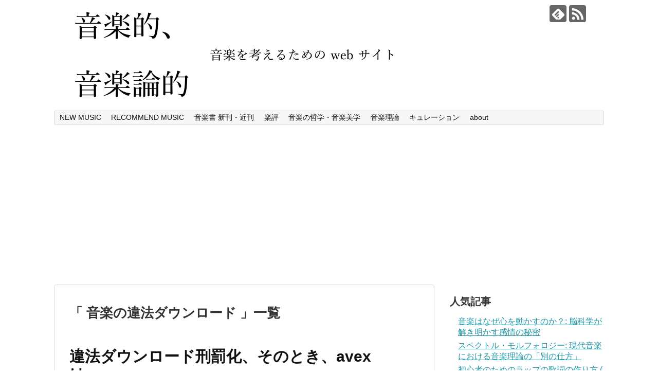

--- FILE ---
content_type: text/html; charset=UTF-8
request_url: http://musicmusicologic.com/tag/%E9%9F%B3%E6%A5%BD%E3%81%AE%E9%81%95%E6%B3%95%E3%83%80%E3%82%A6%E3%83%B3%E3%83%AD%E3%83%BC%E3%83%89/
body_size: 16772
content:
<!DOCTYPE html>
<html lang="ja">
<head>
<meta charset="UTF-8">
  <meta name="viewport" content="width=device-width,initial-scale=1.0">
<link rel="alternate" type="application/rss+xml" title="音楽的、音楽論的 RSS Feed" href="https://musicmusicologic.com/feed/" />
<link rel="pingback" href="http://musicmusicologic.com/xmlrpc.php" />
<meta name="robots" content="noindex,follow">
<!-- OGP -->
<meta property="og:type" content="website">
<meta property="og:description" content="">
<meta property="og:title" content="音楽的、音楽論的">
<meta property="og:url" content="https://musicmusicologic.com">
<meta property="og:image" content="http://musicmusicologic.com/wp-content/uploads/2016/09/スクリーンショット-2016-09-28-20.25.06.png">
<meta property="og:site_name" content="音楽的、音楽論的">
<meta property="og:locale" content="ja_JP">
<!-- /OGP -->
<!-- Twitter Card -->
<meta name="twitter:card" content="summary">
<meta name="twitter:description" content="">
<meta name="twitter:title" content="音楽的、音楽論的">
<meta name="twitter:url" content="https://musicmusicologic.com">
<meta name="twitter:image" content="http://musicmusicologic.com/wp-content/uploads/2016/09/スクリーンショット-2016-09-28-20.25.06.png">
<meta name="twitter:domain" content="musicmusicologic.com">
<!-- /Twitter Card -->

<title>音楽の違法ダウンロード  |  音楽的、音楽論的</title>
<meta name='robots' content='max-image-preview:large' />
	<style>img:is([sizes="auto" i], [sizes^="auto," i]) { contain-intrinsic-size: 3000px 1500px }</style>
	<link rel='dns-prefetch' href='//secure.gravatar.com' />
<link rel='dns-prefetch' href='//stats.wp.com' />
<link rel='dns-prefetch' href='//v0.wordpress.com' />
<link rel="alternate" type="application/rss+xml" title="音楽的、音楽論的 &raquo; フィード" href="https://musicmusicologic.com/feed/" />
<link rel="alternate" type="application/rss+xml" title="音楽的、音楽論的 &raquo; コメントフィード" href="https://musicmusicologic.com/comments/feed/" />
<link rel="alternate" type="application/rss+xml" title="音楽的、音楽論的 &raquo; 音楽の違法ダウンロード タグのフィード" href="https://musicmusicologic.com/tag/%e9%9f%b3%e6%a5%bd%e3%81%ae%e9%81%95%e6%b3%95%e3%83%80%e3%82%a6%e3%83%b3%e3%83%ad%e3%83%bc%e3%83%89/feed/" />
<script type="text/javascript">
/* <![CDATA[ */
window._wpemojiSettings = {"baseUrl":"https:\/\/s.w.org\/images\/core\/emoji\/15.0.3\/72x72\/","ext":".png","svgUrl":"https:\/\/s.w.org\/images\/core\/emoji\/15.0.3\/svg\/","svgExt":".svg","source":{"concatemoji":"http:\/\/musicmusicologic.com\/wp-includes\/js\/wp-emoji-release.min.js"}};
/*! This file is auto-generated */
!function(i,n){var o,s,e;function c(e){try{var t={supportTests:e,timestamp:(new Date).valueOf()};sessionStorage.setItem(o,JSON.stringify(t))}catch(e){}}function p(e,t,n){e.clearRect(0,0,e.canvas.width,e.canvas.height),e.fillText(t,0,0);var t=new Uint32Array(e.getImageData(0,0,e.canvas.width,e.canvas.height).data),r=(e.clearRect(0,0,e.canvas.width,e.canvas.height),e.fillText(n,0,0),new Uint32Array(e.getImageData(0,0,e.canvas.width,e.canvas.height).data));return t.every(function(e,t){return e===r[t]})}function u(e,t,n){switch(t){case"flag":return n(e,"\ud83c\udff3\ufe0f\u200d\u26a7\ufe0f","\ud83c\udff3\ufe0f\u200b\u26a7\ufe0f")?!1:!n(e,"\ud83c\uddfa\ud83c\uddf3","\ud83c\uddfa\u200b\ud83c\uddf3")&&!n(e,"\ud83c\udff4\udb40\udc67\udb40\udc62\udb40\udc65\udb40\udc6e\udb40\udc67\udb40\udc7f","\ud83c\udff4\u200b\udb40\udc67\u200b\udb40\udc62\u200b\udb40\udc65\u200b\udb40\udc6e\u200b\udb40\udc67\u200b\udb40\udc7f");case"emoji":return!n(e,"\ud83d\udc26\u200d\u2b1b","\ud83d\udc26\u200b\u2b1b")}return!1}function f(e,t,n){var r="undefined"!=typeof WorkerGlobalScope&&self instanceof WorkerGlobalScope?new OffscreenCanvas(300,150):i.createElement("canvas"),a=r.getContext("2d",{willReadFrequently:!0}),o=(a.textBaseline="top",a.font="600 32px Arial",{});return e.forEach(function(e){o[e]=t(a,e,n)}),o}function t(e){var t=i.createElement("script");t.src=e,t.defer=!0,i.head.appendChild(t)}"undefined"!=typeof Promise&&(o="wpEmojiSettingsSupports",s=["flag","emoji"],n.supports={everything:!0,everythingExceptFlag:!0},e=new Promise(function(e){i.addEventListener("DOMContentLoaded",e,{once:!0})}),new Promise(function(t){var n=function(){try{var e=JSON.parse(sessionStorage.getItem(o));if("object"==typeof e&&"number"==typeof e.timestamp&&(new Date).valueOf()<e.timestamp+604800&&"object"==typeof e.supportTests)return e.supportTests}catch(e){}return null}();if(!n){if("undefined"!=typeof Worker&&"undefined"!=typeof OffscreenCanvas&&"undefined"!=typeof URL&&URL.createObjectURL&&"undefined"!=typeof Blob)try{var e="postMessage("+f.toString()+"("+[JSON.stringify(s),u.toString(),p.toString()].join(",")+"));",r=new Blob([e],{type:"text/javascript"}),a=new Worker(URL.createObjectURL(r),{name:"wpTestEmojiSupports"});return void(a.onmessage=function(e){c(n=e.data),a.terminate(),t(n)})}catch(e){}c(n=f(s,u,p))}t(n)}).then(function(e){for(var t in e)n.supports[t]=e[t],n.supports.everything=n.supports.everything&&n.supports[t],"flag"!==t&&(n.supports.everythingExceptFlag=n.supports.everythingExceptFlag&&n.supports[t]);n.supports.everythingExceptFlag=n.supports.everythingExceptFlag&&!n.supports.flag,n.DOMReady=!1,n.readyCallback=function(){n.DOMReady=!0}}).then(function(){return e}).then(function(){var e;n.supports.everything||(n.readyCallback(),(e=n.source||{}).concatemoji?t(e.concatemoji):e.wpemoji&&e.twemoji&&(t(e.twemoji),t(e.wpemoji)))}))}((window,document),window._wpemojiSettings);
/* ]]> */
</script>
<link rel='stylesheet' id='simplicity-style-css' href='http://musicmusicologic.com/wp-content/themes/simplicity2/style.css' type='text/css' media='all' />
<link rel='stylesheet' id='responsive-style-css' href='http://musicmusicologic.com/wp-content/themes/simplicity2/css/responsive-pc.css' type='text/css' media='all' />
<link rel='stylesheet' id='font-awesome-style-css' href='http://musicmusicologic.com/wp-content/themes/simplicity2/webfonts/css/font-awesome.min.css' type='text/css' media='all' />
<link rel='stylesheet' id='icomoon-style-css' href='http://musicmusicologic.com/wp-content/themes/simplicity2/webfonts/icomoon/style.css' type='text/css' media='all' />
<link rel='stylesheet' id='responsive-mode-style-css' href='http://musicmusicologic.com/wp-content/themes/simplicity2/responsive.css' type='text/css' media='all' />
<link rel='stylesheet' id='narrow-style-css' href='http://musicmusicologic.com/wp-content/themes/simplicity2/css/narrow.css' type='text/css' media='all' />
<link rel='stylesheet' id='media-style-css' href='http://musicmusicologic.com/wp-content/themes/simplicity2/css/media.css' type='text/css' media='all' />
<link rel='stylesheet' id='extension-style-css' href='http://musicmusicologic.com/wp-content/themes/simplicity2/css/extension.css' type='text/css' media='all' />
<style id='extension-style-inline-css' type='text/css'>

.ad-space {
  text-align:center;
}
@media screen and (max-width:639px){
  .article br{
    display: block;
  }
}

</style>
<link rel='stylesheet' id='child-style-css' href='http://musicmusicologic.com/wp-content/themes/simplicity2-child/style.css' type='text/css' media='all' />
<link rel='stylesheet' id='child-responsive-mode-style-css' href='http://musicmusicologic.com/wp-content/themes/simplicity2-child/responsive.css' type='text/css' media='all' />
<link rel='stylesheet' id='print-style-css' href='http://musicmusicologic.com/wp-content/themes/simplicity2/css/print.css' type='text/css' media='print' />
<style id='wp-emoji-styles-inline-css' type='text/css'>

	img.wp-smiley, img.emoji {
		display: inline !important;
		border: none !important;
		box-shadow: none !important;
		height: 1em !important;
		width: 1em !important;
		margin: 0 0.07em !important;
		vertical-align: -0.1em !important;
		background: none !important;
		padding: 0 !important;
	}
</style>
<link rel='stylesheet' id='wp-block-library-css' href='http://musicmusicologic.com/wp-includes/css/dist/block-library/style.min.css' type='text/css' media='all' />
<link rel='stylesheet' id='mediaelement-css' href='http://musicmusicologic.com/wp-includes/js/mediaelement/mediaelementplayer-legacy.min.css' type='text/css' media='all' />
<link rel='stylesheet' id='wp-mediaelement-css' href='http://musicmusicologic.com/wp-includes/js/mediaelement/wp-mediaelement.min.css' type='text/css' media='all' />
<style id='jetpack-sharing-buttons-style-inline-css' type='text/css'>
.jetpack-sharing-buttons__services-list{display:flex;flex-direction:row;flex-wrap:wrap;gap:0;list-style-type:none;margin:5px;padding:0}.jetpack-sharing-buttons__services-list.has-small-icon-size{font-size:12px}.jetpack-sharing-buttons__services-list.has-normal-icon-size{font-size:16px}.jetpack-sharing-buttons__services-list.has-large-icon-size{font-size:24px}.jetpack-sharing-buttons__services-list.has-huge-icon-size{font-size:36px}@media print{.jetpack-sharing-buttons__services-list{display:none!important}}.editor-styles-wrapper .wp-block-jetpack-sharing-buttons{gap:0;padding-inline-start:0}ul.jetpack-sharing-buttons__services-list.has-background{padding:1.25em 2.375em}
</style>
<style id='classic-theme-styles-inline-css' type='text/css'>
/*! This file is auto-generated */
.wp-block-button__link{color:#fff;background-color:#32373c;border-radius:9999px;box-shadow:none;text-decoration:none;padding:calc(.667em + 2px) calc(1.333em + 2px);font-size:1.125em}.wp-block-file__button{background:#32373c;color:#fff;text-decoration:none}
</style>
<style id='global-styles-inline-css' type='text/css'>
:root{--wp--preset--aspect-ratio--square: 1;--wp--preset--aspect-ratio--4-3: 4/3;--wp--preset--aspect-ratio--3-4: 3/4;--wp--preset--aspect-ratio--3-2: 3/2;--wp--preset--aspect-ratio--2-3: 2/3;--wp--preset--aspect-ratio--16-9: 16/9;--wp--preset--aspect-ratio--9-16: 9/16;--wp--preset--color--black: #000000;--wp--preset--color--cyan-bluish-gray: #abb8c3;--wp--preset--color--white: #ffffff;--wp--preset--color--pale-pink: #f78da7;--wp--preset--color--vivid-red: #cf2e2e;--wp--preset--color--luminous-vivid-orange: #ff6900;--wp--preset--color--luminous-vivid-amber: #fcb900;--wp--preset--color--light-green-cyan: #7bdcb5;--wp--preset--color--vivid-green-cyan: #00d084;--wp--preset--color--pale-cyan-blue: #8ed1fc;--wp--preset--color--vivid-cyan-blue: #0693e3;--wp--preset--color--vivid-purple: #9b51e0;--wp--preset--gradient--vivid-cyan-blue-to-vivid-purple: linear-gradient(135deg,rgba(6,147,227,1) 0%,rgb(155,81,224) 100%);--wp--preset--gradient--light-green-cyan-to-vivid-green-cyan: linear-gradient(135deg,rgb(122,220,180) 0%,rgb(0,208,130) 100%);--wp--preset--gradient--luminous-vivid-amber-to-luminous-vivid-orange: linear-gradient(135deg,rgba(252,185,0,1) 0%,rgba(255,105,0,1) 100%);--wp--preset--gradient--luminous-vivid-orange-to-vivid-red: linear-gradient(135deg,rgba(255,105,0,1) 0%,rgb(207,46,46) 100%);--wp--preset--gradient--very-light-gray-to-cyan-bluish-gray: linear-gradient(135deg,rgb(238,238,238) 0%,rgb(169,184,195) 100%);--wp--preset--gradient--cool-to-warm-spectrum: linear-gradient(135deg,rgb(74,234,220) 0%,rgb(151,120,209) 20%,rgb(207,42,186) 40%,rgb(238,44,130) 60%,rgb(251,105,98) 80%,rgb(254,248,76) 100%);--wp--preset--gradient--blush-light-purple: linear-gradient(135deg,rgb(255,206,236) 0%,rgb(152,150,240) 100%);--wp--preset--gradient--blush-bordeaux: linear-gradient(135deg,rgb(254,205,165) 0%,rgb(254,45,45) 50%,rgb(107,0,62) 100%);--wp--preset--gradient--luminous-dusk: linear-gradient(135deg,rgb(255,203,112) 0%,rgb(199,81,192) 50%,rgb(65,88,208) 100%);--wp--preset--gradient--pale-ocean: linear-gradient(135deg,rgb(255,245,203) 0%,rgb(182,227,212) 50%,rgb(51,167,181) 100%);--wp--preset--gradient--electric-grass: linear-gradient(135deg,rgb(202,248,128) 0%,rgb(113,206,126) 100%);--wp--preset--gradient--midnight: linear-gradient(135deg,rgb(2,3,129) 0%,rgb(40,116,252) 100%);--wp--preset--font-size--small: 13px;--wp--preset--font-size--medium: 20px;--wp--preset--font-size--large: 36px;--wp--preset--font-size--x-large: 42px;--wp--preset--spacing--20: 0.44rem;--wp--preset--spacing--30: 0.67rem;--wp--preset--spacing--40: 1rem;--wp--preset--spacing--50: 1.5rem;--wp--preset--spacing--60: 2.25rem;--wp--preset--spacing--70: 3.38rem;--wp--preset--spacing--80: 5.06rem;--wp--preset--shadow--natural: 6px 6px 9px rgba(0, 0, 0, 0.2);--wp--preset--shadow--deep: 12px 12px 50px rgba(0, 0, 0, 0.4);--wp--preset--shadow--sharp: 6px 6px 0px rgba(0, 0, 0, 0.2);--wp--preset--shadow--outlined: 6px 6px 0px -3px rgba(255, 255, 255, 1), 6px 6px rgba(0, 0, 0, 1);--wp--preset--shadow--crisp: 6px 6px 0px rgba(0, 0, 0, 1);}:where(.is-layout-flex){gap: 0.5em;}:where(.is-layout-grid){gap: 0.5em;}body .is-layout-flex{display: flex;}.is-layout-flex{flex-wrap: wrap;align-items: center;}.is-layout-flex > :is(*, div){margin: 0;}body .is-layout-grid{display: grid;}.is-layout-grid > :is(*, div){margin: 0;}:where(.wp-block-columns.is-layout-flex){gap: 2em;}:where(.wp-block-columns.is-layout-grid){gap: 2em;}:where(.wp-block-post-template.is-layout-flex){gap: 1.25em;}:where(.wp-block-post-template.is-layout-grid){gap: 1.25em;}.has-black-color{color: var(--wp--preset--color--black) !important;}.has-cyan-bluish-gray-color{color: var(--wp--preset--color--cyan-bluish-gray) !important;}.has-white-color{color: var(--wp--preset--color--white) !important;}.has-pale-pink-color{color: var(--wp--preset--color--pale-pink) !important;}.has-vivid-red-color{color: var(--wp--preset--color--vivid-red) !important;}.has-luminous-vivid-orange-color{color: var(--wp--preset--color--luminous-vivid-orange) !important;}.has-luminous-vivid-amber-color{color: var(--wp--preset--color--luminous-vivid-amber) !important;}.has-light-green-cyan-color{color: var(--wp--preset--color--light-green-cyan) !important;}.has-vivid-green-cyan-color{color: var(--wp--preset--color--vivid-green-cyan) !important;}.has-pale-cyan-blue-color{color: var(--wp--preset--color--pale-cyan-blue) !important;}.has-vivid-cyan-blue-color{color: var(--wp--preset--color--vivid-cyan-blue) !important;}.has-vivid-purple-color{color: var(--wp--preset--color--vivid-purple) !important;}.has-black-background-color{background-color: var(--wp--preset--color--black) !important;}.has-cyan-bluish-gray-background-color{background-color: var(--wp--preset--color--cyan-bluish-gray) !important;}.has-white-background-color{background-color: var(--wp--preset--color--white) !important;}.has-pale-pink-background-color{background-color: var(--wp--preset--color--pale-pink) !important;}.has-vivid-red-background-color{background-color: var(--wp--preset--color--vivid-red) !important;}.has-luminous-vivid-orange-background-color{background-color: var(--wp--preset--color--luminous-vivid-orange) !important;}.has-luminous-vivid-amber-background-color{background-color: var(--wp--preset--color--luminous-vivid-amber) !important;}.has-light-green-cyan-background-color{background-color: var(--wp--preset--color--light-green-cyan) !important;}.has-vivid-green-cyan-background-color{background-color: var(--wp--preset--color--vivid-green-cyan) !important;}.has-pale-cyan-blue-background-color{background-color: var(--wp--preset--color--pale-cyan-blue) !important;}.has-vivid-cyan-blue-background-color{background-color: var(--wp--preset--color--vivid-cyan-blue) !important;}.has-vivid-purple-background-color{background-color: var(--wp--preset--color--vivid-purple) !important;}.has-black-border-color{border-color: var(--wp--preset--color--black) !important;}.has-cyan-bluish-gray-border-color{border-color: var(--wp--preset--color--cyan-bluish-gray) !important;}.has-white-border-color{border-color: var(--wp--preset--color--white) !important;}.has-pale-pink-border-color{border-color: var(--wp--preset--color--pale-pink) !important;}.has-vivid-red-border-color{border-color: var(--wp--preset--color--vivid-red) !important;}.has-luminous-vivid-orange-border-color{border-color: var(--wp--preset--color--luminous-vivid-orange) !important;}.has-luminous-vivid-amber-border-color{border-color: var(--wp--preset--color--luminous-vivid-amber) !important;}.has-light-green-cyan-border-color{border-color: var(--wp--preset--color--light-green-cyan) !important;}.has-vivid-green-cyan-border-color{border-color: var(--wp--preset--color--vivid-green-cyan) !important;}.has-pale-cyan-blue-border-color{border-color: var(--wp--preset--color--pale-cyan-blue) !important;}.has-vivid-cyan-blue-border-color{border-color: var(--wp--preset--color--vivid-cyan-blue) !important;}.has-vivid-purple-border-color{border-color: var(--wp--preset--color--vivid-purple) !important;}.has-vivid-cyan-blue-to-vivid-purple-gradient-background{background: var(--wp--preset--gradient--vivid-cyan-blue-to-vivid-purple) !important;}.has-light-green-cyan-to-vivid-green-cyan-gradient-background{background: var(--wp--preset--gradient--light-green-cyan-to-vivid-green-cyan) !important;}.has-luminous-vivid-amber-to-luminous-vivid-orange-gradient-background{background: var(--wp--preset--gradient--luminous-vivid-amber-to-luminous-vivid-orange) !important;}.has-luminous-vivid-orange-to-vivid-red-gradient-background{background: var(--wp--preset--gradient--luminous-vivid-orange-to-vivid-red) !important;}.has-very-light-gray-to-cyan-bluish-gray-gradient-background{background: var(--wp--preset--gradient--very-light-gray-to-cyan-bluish-gray) !important;}.has-cool-to-warm-spectrum-gradient-background{background: var(--wp--preset--gradient--cool-to-warm-spectrum) !important;}.has-blush-light-purple-gradient-background{background: var(--wp--preset--gradient--blush-light-purple) !important;}.has-blush-bordeaux-gradient-background{background: var(--wp--preset--gradient--blush-bordeaux) !important;}.has-luminous-dusk-gradient-background{background: var(--wp--preset--gradient--luminous-dusk) !important;}.has-pale-ocean-gradient-background{background: var(--wp--preset--gradient--pale-ocean) !important;}.has-electric-grass-gradient-background{background: var(--wp--preset--gradient--electric-grass) !important;}.has-midnight-gradient-background{background: var(--wp--preset--gradient--midnight) !important;}.has-small-font-size{font-size: var(--wp--preset--font-size--small) !important;}.has-medium-font-size{font-size: var(--wp--preset--font-size--medium) !important;}.has-large-font-size{font-size: var(--wp--preset--font-size--large) !important;}.has-x-large-font-size{font-size: var(--wp--preset--font-size--x-large) !important;}
:where(.wp-block-post-template.is-layout-flex){gap: 1.25em;}:where(.wp-block-post-template.is-layout-grid){gap: 1.25em;}
:where(.wp-block-columns.is-layout-flex){gap: 2em;}:where(.wp-block-columns.is-layout-grid){gap: 2em;}
:root :where(.wp-block-pullquote){font-size: 1.5em;line-height: 1.6;}
</style>
<link rel='stylesheet' id='slick-min-css' href='http://musicmusicologic.com/wp-content/plugins/popular-posts-by-webline/admin/assets/css/slick.css' type='text/css' media='all' />
<link rel='stylesheet' id='slick-theme-css' href='http://musicmusicologic.com/wp-content/plugins/popular-posts-by-webline/admin/assets/css/slick-theme.css' type='text/css' media='all' />
<link rel='stylesheet' id='popular-posts-style-css' href='http://musicmusicologic.com/wp-content/plugins/popular-posts-by-webline/admin/assets/css/popular-posts-style.css' type='text/css' media='all' />
<style id='popular-posts-style-inline-css' type='text/css'>
.wli_popular_posts-class h3, .wli_popular_posts-class h3 a {
        		font-weight:  !important;
    		}.wli_popular_posts-class h3, .wli_popular_posts-class h3 a {
        		font-style:  !important;
    		}.wli_popular_posts-class ul.wli_popular_posts-listing li .popular-posts-excerpt {
        		font-weight:  !important;
    		}.wli_popular_posts-class ul.wli_popular_posts-listing li .popular-posts-excerpt {
        		font-style:  !important;
    		}
</style>
<script type="text/javascript" src="http://musicmusicologic.com/wp-includes/js/jquery/jquery.min.js" id="jquery-core-js"></script>
<script type="text/javascript" src="http://musicmusicologic.com/wp-includes/js/jquery/jquery-migrate.min.js" id="jquery-migrate-js"></script>
<link rel="EditURI" type="application/rsd+xml" title="RSD" href="https://musicmusicologic.com/xmlrpc.php?rsd" />
<meta name="generator" content="WordPress 6.7.4" />
	<style>img#wpstats{display:none}</style>
		
<!-- Jetpack Open Graph Tags -->
<meta property="og:type" content="website" />
<meta property="og:title" content="音楽の違法ダウンロード  |  音楽的、音楽論的" />
<meta property="og:url" content="https://musicmusicologic.com/tag/%e9%9f%b3%e6%a5%bd%e3%81%ae%e9%81%95%e6%b3%95%e3%83%80%e3%82%a6%e3%83%b3%e3%83%ad%e3%83%bc%e3%83%89/" />
<meta property="og:site_name" content="音楽的、音楽論的" />
<meta property="og:image" content="https://s0.wp.com/i/blank.jpg" />
<meta property="og:image:width" content="200" />
<meta property="og:image:height" content="200" />
<meta property="og:image:alt" content="" />
<meta property="og:locale" content="ja_JP" />

<!-- End Jetpack Open Graph Tags -->
</head>
  <body class="archive tag tag-1332" itemscope itemtype="http://schema.org/WebPage">
    <div id="container">

      <!-- header -->
      <header itemscope itemtype="http://schema.org/WPHeader">
        <div id="header" class="clearfix">
          <div id="header-in">

                        <div id="h-top">
              <!-- モバイルメニュー表示用のボタン -->
<div id="mobile-menu">
  <a id="mobile-menu-toggle" href="#"><span class="fa fa-bars fa-2x"></span></a>
</div>

              <div class="alignleft top-title-catchphrase">
                <!-- サイトのタイトル -->
<p id="site-title" itemscope itemtype="http://schema.org/Organization">
  <a href="https://musicmusicologic.com/"><img src="http://musicmusicologic.com/wp-content/uploads/2016/09/スクリーンショット-2016-09-28-20.25.06.png" alt="音楽的、音楽論的" class="site-title-img" /></a></p>
<!-- サイトの概要 -->
<p id="site-description">
  </p>
              </div>

              <div class="alignright top-sns-follows">
                                <!-- SNSページ -->
<div class="sns-pages">
<p class="sns-follow-msg">フォローする</p>
<ul class="snsp">
<li class="feedly-page"><a href='//feedly.com/index.html#subscription%2Ffeed%2Fhttps%3A%2F%2Fmusicmusicologic.com%2Ffeed%2F' target='blank' title="feedlyで更新情報を購読" rel="nofollow"><span class="icon-feedly-logo"></span></a></li><li class="rss-page"><a href="https://musicmusicologic.com/feed/" target="_blank" title="RSSで更新情報をフォロー" rel="nofollow"><span class="icon-rss-logo"></span></a></li>  </ul>
</div>
                              </div>

            </div><!-- /#h-top -->
          </div><!-- /#header-in -->
        </div><!-- /#header -->
      </header>

      <!-- Navigation -->
<nav itemscope itemtype="http://schema.org/SiteNavigationElement">
  <div id="navi">
      	<div id="navi-in">
      <div class="menu-%e3%83%a1%e3%83%8b%e3%83%a5%e3%83%bc-container"><ul id="menu-%e3%83%a1%e3%83%8b%e3%83%a5%e3%83%bc" class="menu"><li id="menu-item-332" class="menu-item menu-item-type-taxonomy menu-item-object-category menu-item-332"><a href="https://musicmusicologic.com/category/new-music/">NEW MUSIC</a></li>
<li id="menu-item-333" class="menu-item menu-item-type-taxonomy menu-item-object-category menu-item-333"><a href="https://musicmusicologic.com/category/recommend-music/">RECOMMEND MUSIC</a></li>
<li id="menu-item-334" class="menu-item menu-item-type-taxonomy menu-item-object-category menu-item-334"><a href="https://musicmusicologic.com/category/%e9%9f%b3%e6%a5%bd%e6%9b%b8-%e6%96%b0%e5%88%8a%e3%83%bb%e8%bf%91%e5%88%8a/">音楽書 新刊・近刊</a></li>
<li id="menu-item-335" class="menu-item menu-item-type-taxonomy menu-item-object-category menu-item-335"><a href="https://musicmusicologic.com/category/%e6%a5%bd%e8%a9%95/">楽評</a></li>
<li id="menu-item-336" class="menu-item menu-item-type-taxonomy menu-item-object-category menu-item-336"><a href="https://musicmusicologic.com/category/%e9%9f%b3%e6%a5%bd%e3%81%ae%e5%93%b2%e5%ad%a6%e3%83%bb%e9%9f%b3%e6%a5%bd%e7%be%8e%e5%ad%a6/">音楽の哲学・音楽美学</a></li>
<li id="menu-item-337" class="menu-item menu-item-type-taxonomy menu-item-object-category menu-item-337"><a href="https://musicmusicologic.com/category/%e9%9f%b3%e6%a5%bd%e7%90%86%e8%ab%96/">音楽理論</a></li>
<li id="menu-item-338" class="menu-item menu-item-type-taxonomy menu-item-object-category menu-item-338"><a href="https://musicmusicologic.com/category/%e3%82%ad%e3%83%a5%e3%83%ac%e3%83%bc%e3%82%b7%e3%83%a7%e3%83%b3/">キュレーション</a></li>
<li id="menu-item-331" class="menu-item menu-item-type-post_type menu-item-object-page menu-item-331"><a href="https://musicmusicologic.com/about/">about</a></li>
</ul></div>    </div><!-- /#navi-in -->
  </div><!-- /#navi -->
</nav>
<!-- /Navigation -->
      <!-- 本体部分 -->
      <div id="body">
        <div id="body-in">

          
          <!-- main -->
          <main itemscope itemprop="mainContentOfPage">
            <div id="main" itemscope itemtype="http://schema.org/Blog">



  <h1 id="archive-title">「
        音楽の違法ダウンロード      」一覧  </h1>






<div id="list">
<!-- 記事一覧 -->
<div id="post-10788" class="post-10788 post type-post status-publish format-standard has-post-thumbnail category-16 tag-1332 tag-1333 tag-1380">
  <article class="article article-list">
  
  
  <header>
    <h1 class="entry-title">
      <a href="https://musicmusicologic.com/post-10788/">      違法ダウンロード刑罰化、そのとき、avex は・・・      </a>    </h1>
    <p class="post-meta">
            <span class="post-date"><span class="fa fa-clock-o fa-fw"></span><time class="entry-date date published" datetime="2012-10-02T09:00:19+09:00">2012/10/2</time></span>
        <span class="post-update"><span class="fa fa-history fa-fw"></span><span class="entry-date date updated">2017/11/2</span></span>
              <span class="category"><span class="fa fa-folder fa-fw"></span><a href="https://musicmusicologic.com/category/%e3%82%ad%e3%83%a5%e3%83%ac%e3%83%bc%e3%82%b7%e3%83%a7%e3%83%b3/" rel="category tag">キュレーション</a></span>
      
      
      
          </p>

    
    
    
      </header>

  
  <div id="the-content" class="entry-content">
  <p><img fetchpriority="high" decoding="async" class="alignnone wp-image-13991 size-large" src="http://musicmusicologic.com/wp-content/themes/simplicity2/images/1x1.trans.gif" data-original="https://musicmusicologic.com/wp-content/uploads/2012/10/hacking-2903156_1920-1024x683.jpg" alt="" width="680" height="454" srcset="https://musicmusicologic.com/wp-content/uploads/2012/10/hacking-2903156_1920-1024x683.jpg 1024w, https://musicmusicologic.com/wp-content/uploads/2012/10/hacking-2903156_1920-300x200.jpg 300w, https://musicmusicologic.com/wp-content/uploads/2012/10/hacking-2903156_1920-768x512.jpg 768w, https://musicmusicologic.com/wp-content/uploads/2012/10/hacking-2903156_1920-320x213.jpg 320w, https://musicmusicologic.com/wp-content/uploads/2012/10/hacking-2903156_1920.jpg 1920w" sizes="(max-width: 680px) 100vw, 680px" / data-lazy="true"><noscript><img fetchpriority="high" decoding="async" class="alignnone wp-image-13991 size-large" src="https://musicmusicologic.com/wp-content/uploads/2012/10/hacking-2903156_1920-1024x683.jpg" alt="" width="680" height="454" srcset="https://musicmusicologic.com/wp-content/uploads/2012/10/hacking-2903156_1920-1024x683.jpg 1024w, https://musicmusicologic.com/wp-content/uploads/2012/10/hacking-2903156_1920-300x200.jpg 300w, https://musicmusicologic.com/wp-content/uploads/2012/10/hacking-2903156_1920-768x512.jpg 768w, https://musicmusicologic.com/wp-content/uploads/2012/10/hacking-2903156_1920-320x213.jpg 320w, https://musicmusicologic.com/wp-content/uploads/2012/10/hacking-2903156_1920.jpg 1920w" sizes="(max-width: 680px) 100vw, 680px" /></noscript></p>
<p>10月１日から著作権法が改正され、違法ダウンロードが刑罰の対象になりました。</p>
<p>インターネットで映画や音楽を楽しむことが、ここ数年（YouTube が設立された2005年頃から？）で広く普及していることは言うまでもありません。もちろん、違法ダウンロードの横行は許される事態ではありませんが、今回の著作権法改正によって、娯楽としてインターネットを活用することが今までよりちょっと息苦しくなったな、という感は否めません。</p>
<p> <a href="https://musicmusicologic.com/post-10788/#more-10788" class="more-link">続きを読む</a></p>
  </div>

  <footer>
        
    

    
    <div id="sns-group" class="sns-group sns-group-bottom">
    
        </div>

    
    <p class="footer-post-meta">

            <span class="post-tag"><span class="fa fa-tag fa-fw"></span><a href="https://musicmusicologic.com/tag/%e9%9f%b3%e6%a5%bd%e3%81%ae%e9%81%95%e6%b3%95%e3%83%80%e3%82%a6%e3%83%b3%e3%83%ad%e3%83%bc%e3%83%89/" rel="tag">音楽の違法ダウンロード</a>, <a href="https://musicmusicologic.com/tag/%e9%9f%b3%e6%a5%bd%e3%83%93%e3%82%b8%e3%83%8d%e3%82%b9/" rel="tag">音楽ビジネス</a>, <a href="https://musicmusicologic.com/tag/%e9%9f%b3%e6%a5%bd%e8%91%97%e4%bd%9c%e6%a8%a9/" rel="tag">音楽著作権</a></span>
      
      
      
          </p>
  </footer>
  </article><!-- .article -->
    <hr class="sep" />
  </div><!-- .post -->
<div id="post-10758" class="post-10758 post type-post status-publish format-standard has-post-thumbnail category-16 tag-1332 tag-1333">
  <article class="article article-list">
  
  
  <header>
    <h1 class="entry-title">
      <a href="https://musicmusicologic.com/post-10758/">      CD が売れるとか売れないとか、そういう話はもういいでしょう      </a>    </h1>
    <p class="post-meta">
            <span class="post-date"><span class="fa fa-clock-o fa-fw"></span><time class="entry-date date published" datetime="2012-06-19T09:00:53+09:00">2012/6/19</time></span>
        <span class="post-update"><span class="fa fa-history fa-fw"></span><span class="entry-date date updated">2017/10/7</span></span>
              <span class="category"><span class="fa fa-folder fa-fw"></span><a href="https://musicmusicologic.com/category/%e3%82%ad%e3%83%a5%e3%83%ac%e3%83%bc%e3%82%b7%e3%83%a7%e3%83%b3/" rel="category tag">キュレーション</a></span>
      
      
      
          </p>

    
    
    
      </header>

  
  <div id="the-content" class="entry-content">
  <div class="booklink-box" style="text-align: left; padding-bottom: 20px; font-size: small; /zoom: 1; overflow: hidden;">
<div class="booklink-image" style="float: left; margin: 0 15px 10px 0;"><a href="//af.moshimo.com/af/c/click?a_id=640375&amp;p_id=170&amp;pc_id=185&amp;pl_id=4062&amp;s_v=b5Rz2P0601xu&amp;url=http%3A%2F%2Fwww.amazon.co.jp%2Fexec%2Fobidos%2FASIN%2F4845619261%2Fref%3Dnosim" target="_blank" rel="noopener"><img decoding="async" alt="" style="border: none;" src="http://musicmusicologic.com/wp-content/themes/simplicity2/images/1x1.trans.gif" data-original="https://images-fe.ssl-images-amazon.com/images/I/41m-VVEMIyL._SL160_.jpg" / data-lazy="true"><noscript><img decoding="async" alt="" style="border: none;" src="https://images-fe.ssl-images-amazon.com/images/I/41m-VVEMIyL._SL160_.jpg" /></noscript></a><img decoding="async" alt="" style="border: none;" src="http://musicmusicologic.com/wp-content/themes/simplicity2/images/1x1.trans.gif" data-original="//i.moshimo.com/af/i/impression?a_id=640375&amp;p_id=170&amp;pc_id=185&amp;pl_id=4062" width="1" height="1" / data-lazy="true"><noscript><img decoding="async" alt="" style="border: none;" src="//i.moshimo.com/af/i/impression?a_id=640375&amp;p_id=170&amp;pc_id=185&amp;pl_id=4062" width="1" height="1" /></noscript></div>
<div class="booklink-info" style="line-height: 120%; /zoom: 1; overflow: hidden;">
<div class="booklink-name" style="margin-bottom: 10px; line-height: 120%;">
<p><a href="//af.moshimo.com/af/c/click?a_id=640375&amp;p_id=170&amp;pc_id=185&amp;pl_id=4062&amp;s_v=b5Rz2P0601xu&amp;url=http%3A%2F%2Fwww.amazon.co.jp%2Fexec%2Fobidos%2FASIN%2F4845619261%2Fref%3Dnosim" target="_blank" rel="noopener">よくわかる音楽著作権ビジネス 基礎編 4th Edition</a><img decoding="async" alt="" style="border: none;" src="http://musicmusicologic.com/wp-content/themes/simplicity2/images/1x1.trans.gif" data-original="//i.moshimo.com/af/i/impression?a_id=640375&amp;p_id=170&amp;pc_id=185&amp;pl_id=4062" width="1" height="1" / data-lazy="true"><noscript><img decoding="async" alt="" style="border: none;" src="//i.moshimo.com/af/i/impression?a_id=640375&amp;p_id=170&amp;pc_id=185&amp;pl_id=4062" width="1" height="1" /></noscript></p>
<div class="booklink-powered-date" style="font-size: 8pt; margin-top: 5px; font-family: verdana; line-height: 120%;">posted with <a href="https://yomereba.com" target="_blank" rel="nofollow noopener">ヨメレバ</a></div>
</div>
<div class="booklink-detail" style="margin-bottom: 5px;">安藤 和宏 リットーミュージック 2011-03-10</div>
<div class="booklink-link2" style="margin-top: 10px;">
<div class="shoplinkamazon" style="display: inline; margin-right: 5px; background: url('//img.yomereba.com/yl.gif') 0 0 no-repeat; padding: 2px 0 2px 18px; white-space: nowrap;"><a href="//af.moshimo.com/af/c/click?a_id=640375&amp;p_id=170&amp;pc_id=185&amp;pl_id=4062&amp;s_v=b5Rz2P0601xu&amp;url=http%3A%2F%2Fwww.amazon.co.jp%2Fexec%2Fobidos%2FASIN%2F4845619261%2Fref%3Dnosim" target="_blank" rel="noopener">Amazon</a><img decoding="async" alt="" style="border: none;" src="http://musicmusicologic.com/wp-content/themes/simplicity2/images/1x1.trans.gif" data-original="//i.moshimo.com/af/i/impression?a_id=640375&amp;p_id=170&amp;pc_id=185&amp;pl_id=4062" width="1" height="1" / data-lazy="true"><noscript><img decoding="async" alt="" style="border: none;" src="//i.moshimo.com/af/i/impression?a_id=640375&amp;p_id=170&amp;pc_id=185&amp;pl_id=4062" width="1" height="1" /></noscript></div>
<div class="shoplinkkindle" style="display: inline; margin-right: 5px; background: url('//img.yomereba.com/yl.gif') 0 0 no-repeat; padding: 2px 0 2px 18px; white-space: nowrap;"><a href="//af.moshimo.com/af/c/click?a_id=640375&amp;p_id=170&amp;pc_id=185&amp;pl_id=4062&amp;s_v=b5Rz2P0601xu&amp;url=http%3A%2F%2Fwww.amazon.co.jp%2Fgp%2Fsearch%3Fkeywords%3D%2582%25E6%2582%25AD%2582%25ED%2582%25A9%2582%25E9%2589%25B9%258Ay%2592%2598%258D%25EC%258C%25A0%2583r%2583W%2583l%2583X%2520%258A%25EE%2591b%2595%25D2%25204th%2520Edition%26__mk_ja_JP%3D%2583J%2583%255E%2583J%2583i%26url%3Dnode%253D2275256051" target="_blank" rel="noopener">Kindle</a><img decoding="async" alt="" style="border: none;" src="http://musicmusicologic.com/wp-content/themes/simplicity2/images/1x1.trans.gif" data-original="//i.moshimo.com/af/i/impression?a_id=640375&amp;p_id=170&amp;pc_id=185&amp;pl_id=4062" width="1" height="1" / data-lazy="true"><noscript><img decoding="async" alt="" style="border: none;" src="//i.moshimo.com/af/i/impression?a_id=640375&amp;p_id=170&amp;pc_id=185&amp;pl_id=4062" width="1" height="1" /></noscript></div>
<div class="shoplinkrakuten" style="display: inline; margin-right: 5px; background: url('//img.yomereba.com/yl.gif') 0 -50px no-repeat; padding: 2px 0 2px 18px; white-space: nowrap;"><a href="//af.moshimo.com/af/c/click?a_id=640371&amp;p_id=56&amp;pc_id=56&amp;pl_id=637&amp;s_v=b5Rz2P0601xu&amp;url=http%3A%2F%2Fbooks.rakuten.co.jp%2Frb%2F11111507%2F" target="_blank" rel="noopener">楽天ブックス</a><img decoding="async" alt="" style="border: none;" src="http://musicmusicologic.com/wp-content/themes/simplicity2/images/1x1.trans.gif" data-original="//i.moshimo.com/af/i/impression?a_id=640371&amp;p_id=56&amp;pc_id=56&amp;pl_id=637" width="1" height="1" / data-lazy="true"><noscript><img decoding="async" alt="" style="border: none;" src="//i.moshimo.com/af/i/impression?a_id=640371&amp;p_id=56&amp;pc_id=56&amp;pl_id=637" width="1" height="1" /></noscript></div>
<div class="shoplinkseven" style="display: inline; margin-right: 5px; background: url('//img.yomereba.com/yl.gif') 0 -100px no-repeat; padding: 2px 0 2px 18px; white-space: nowrap;"><a href="//af.moshimo.com/af/c/click?a_id=640372&amp;p_id=932&amp;pc_id=1188&amp;pl_id=12456&amp;s_v=b5Rz2P0601xu&amp;url=http%3A%2F%2F7net.omni7.jp%2Fsearch%2F%3FsearchKeywordFlg%3D1%26keyword%3D4-84-561926-9%2520%257C%25204-845-61926-9%2520%257C%25204-8456-1926-9%2520%257C%25204-84561-926-9%2520%257C%25204-845619-26-9%2520%257C%25204-8456192-6-9" target="_blank" rel="noopener">7net<img loading="lazy" decoding="async" alt="" style="border: none;" src="http://musicmusicologic.com/wp-content/themes/simplicity2/images/1x1.trans.gif" data-original="//i.moshimo.com/af/i/impression?a_id=640372&amp;p_id=932&amp;pc_id=1188&amp;pl_id=12456" width="1" height="1" / data-lazy="true"><noscript><img loading="lazy" decoding="async" alt="" style="border: none;" src="//i.moshimo.com/af/i/impression?a_id=640372&amp;p_id=932&amp;pc_id=1188&amp;pl_id=12456" width="1" height="1" /></noscript></a></div>
</div>
</div>
<div class="booklink-footer" style="clear: left;"></div>
</div>
<div>
<hr />
<p>「違法ダウンロード刑罰化」問題に関連して、</p>
<ul>
<li><b><a href="https://musicmusicologic.com/post-10754/" target="_blank" rel="noopener">違法ダウンロード刑罰化について<br />
</a><a href="https://musicmusicologic.com/post-10757/" target="_blank" rel="noopener">違法ダウンロード刑罰化は政局・・・</a></b></li>
</ul>
<p>面白い２ちゃんねるのまとめがあったので、紹介します。<br />
 <a href="https://musicmusicologic.com/post-10758/#more-10758" class="more-link">続きを読む</a></div>
  </div>

  <footer>
        
    

    
    <div id="sns-group" class="sns-group sns-group-bottom">
    
        </div>

    
    <p class="footer-post-meta">

            <span class="post-tag"><span class="fa fa-tag fa-fw"></span><a href="https://musicmusicologic.com/tag/%e9%9f%b3%e6%a5%bd%e3%81%ae%e9%81%95%e6%b3%95%e3%83%80%e3%82%a6%e3%83%b3%e3%83%ad%e3%83%bc%e3%83%89/" rel="tag">音楽の違法ダウンロード</a>, <a href="https://musicmusicologic.com/tag/%e9%9f%b3%e6%a5%bd%e3%83%93%e3%82%b8%e3%83%8d%e3%82%b9/" rel="tag">音楽ビジネス</a></span>
      
      
      
          </p>
  </footer>
  </article><!-- .article -->
    <hr class="sep" />
  </div><!-- .post -->
<div id="post-10757" class="post-10757 post type-post status-publish format-standard has-post-thumbnail category-16 tag-1332 tag-1333">
  <article class="article article-list">
  
  
  <header>
    <h1 class="entry-title">
      <a href="https://musicmusicologic.com/post-10757/">      違法ダウンロード刑罰化は政局・・・      </a>    </h1>
    <p class="post-meta">
            <span class="post-date"><span class="fa fa-clock-o fa-fw"></span><time class="entry-date date published" datetime="2012-06-18T09:30:26+09:00">2012/6/18</time></span>
        <span class="post-update"><span class="fa fa-history fa-fw"></span><span class="entry-date date updated">2017/10/10</span></span>
              <span class="category"><span class="fa fa-folder fa-fw"></span><a href="https://musicmusicologic.com/category/%e3%82%ad%e3%83%a5%e3%83%ac%e3%83%bc%e3%82%b7%e3%83%a7%e3%83%b3/" rel="category tag">キュレーション</a></span>
      
      
      
          </p>

    
    
    
      </header>

  
  <div id="the-content" class="entry-content">
  <div class="booklink-box" style="text-align: left; padding-bottom: 20px; font-size: small; /zoom: 1; overflow: hidden;">
<div class="booklink-image" style="float: left; margin: 0 15px 10px 0;"><a href="//af.moshimo.com/af/c/click?a_id=640375&amp;p_id=170&amp;pc_id=185&amp;pl_id=4062&amp;s_v=b5Rz2P0601xu&amp;url=http%3A%2F%2Fwww.amazon.co.jp%2Fexec%2Fobidos%2FASIN%2F4845619261%2Fref%3Dnosim" target="_blank" rel="noopener"><img decoding="async" alt="" style="border: none;" src="http://musicmusicologic.com/wp-content/themes/simplicity2/images/1x1.trans.gif" data-original="https://images-fe.ssl-images-amazon.com/images/I/41m-VVEMIyL._SL160_.jpg" / data-lazy="true"><noscript><img decoding="async" alt="" style="border: none;" src="https://images-fe.ssl-images-amazon.com/images/I/41m-VVEMIyL._SL160_.jpg" /></noscript></a><img loading="lazy" decoding="async" alt="" style="border: none;" src="http://musicmusicologic.com/wp-content/themes/simplicity2/images/1x1.trans.gif" data-original="//i.moshimo.com/af/i/impression?a_id=640375&amp;p_id=170&amp;pc_id=185&amp;pl_id=4062" width="1" height="1" / data-lazy="true"><noscript><img loading="lazy" decoding="async" alt="" style="border: none;" src="//i.moshimo.com/af/i/impression?a_id=640375&amp;p_id=170&amp;pc_id=185&amp;pl_id=4062" width="1" height="1" /></noscript></div>
<div class="booklink-info" style="line-height: 120%; /zoom: 1; overflow: hidden;">
<div class="booklink-name" style="margin-bottom: 10px; line-height: 120%;">
<p><a href="//af.moshimo.com/af/c/click?a_id=640375&amp;p_id=170&amp;pc_id=185&amp;pl_id=4062&amp;s_v=b5Rz2P0601xu&amp;url=http%3A%2F%2Fwww.amazon.co.jp%2Fexec%2Fobidos%2FASIN%2F4845619261%2Fref%3Dnosim" target="_blank" rel="noopener">よくわかる音楽著作権ビジネス 基礎編 4th Edition</a><img loading="lazy" decoding="async" alt="" style="border: none;" src="http://musicmusicologic.com/wp-content/themes/simplicity2/images/1x1.trans.gif" data-original="//i.moshimo.com/af/i/impression?a_id=640375&amp;p_id=170&amp;pc_id=185&amp;pl_id=4062" width="1" height="1" / data-lazy="true"><noscript><img loading="lazy" decoding="async" alt="" style="border: none;" src="//i.moshimo.com/af/i/impression?a_id=640375&amp;p_id=170&amp;pc_id=185&amp;pl_id=4062" width="1" height="1" /></noscript></p>
<div class="booklink-powered-date" style="font-size: 8pt; margin-top: 5px; font-family: verdana; line-height: 120%;">posted with <a href="https://yomereba.com" target="_blank" rel="nofollow noopener">ヨメレバ</a></div>
</div>
<div class="booklink-detail" style="margin-bottom: 5px;">安藤 和宏 リットーミュージック 2011-03-10</div>
<div class="booklink-link2" style="margin-top: 10px;">
<div class="shoplinkamazon" style="display: inline; margin-right: 5px; background: url('//img.yomereba.com/yl.gif') 0 0 no-repeat; padding: 2px 0 2px 18px; white-space: nowrap;"><a href="//af.moshimo.com/af/c/click?a_id=640375&amp;p_id=170&amp;pc_id=185&amp;pl_id=4062&amp;s_v=b5Rz2P0601xu&amp;url=http%3A%2F%2Fwww.amazon.co.jp%2Fexec%2Fobidos%2FASIN%2F4845619261%2Fref%3Dnosim" target="_blank" rel="noopener">Amazon</a><img loading="lazy" decoding="async" alt="" style="border: none;" src="http://musicmusicologic.com/wp-content/themes/simplicity2/images/1x1.trans.gif" data-original="//i.moshimo.com/af/i/impression?a_id=640375&amp;p_id=170&amp;pc_id=185&amp;pl_id=4062" width="1" height="1" / data-lazy="true"><noscript><img loading="lazy" decoding="async" alt="" style="border: none;" src="//i.moshimo.com/af/i/impression?a_id=640375&amp;p_id=170&amp;pc_id=185&amp;pl_id=4062" width="1" height="1" /></noscript></div>
<div class="shoplinkkindle" style="display: inline; margin-right: 5px; background: url('//img.yomereba.com/yl.gif') 0 0 no-repeat; padding: 2px 0 2px 18px; white-space: nowrap;"><a href="//af.moshimo.com/af/c/click?a_id=640375&amp;p_id=170&amp;pc_id=185&amp;pl_id=4062&amp;s_v=b5Rz2P0601xu&amp;url=http%3A%2F%2Fwww.amazon.co.jp%2Fgp%2Fsearch%3Fkeywords%3D%2582%25E6%2582%25AD%2582%25ED%2582%25A9%2582%25E9%2589%25B9%258Ay%2592%2598%258D%25EC%258C%25A0%2583r%2583W%2583l%2583X%2520%258A%25EE%2591b%2595%25D2%25204th%2520Edition%26__mk_ja_JP%3D%2583J%2583%255E%2583J%2583i%26url%3Dnode%253D2275256051" target="_blank" rel="noopener">Kindle</a><img loading="lazy" decoding="async" alt="" style="border: none;" src="http://musicmusicologic.com/wp-content/themes/simplicity2/images/1x1.trans.gif" data-original="//i.moshimo.com/af/i/impression?a_id=640375&amp;p_id=170&amp;pc_id=185&amp;pl_id=4062" width="1" height="1" / data-lazy="true"><noscript><img loading="lazy" decoding="async" alt="" style="border: none;" src="//i.moshimo.com/af/i/impression?a_id=640375&amp;p_id=170&amp;pc_id=185&amp;pl_id=4062" width="1" height="1" /></noscript></div>
<div class="shoplinkrakuten" style="display: inline; margin-right: 5px; background: url('//img.yomereba.com/yl.gif') 0 -50px no-repeat; padding: 2px 0 2px 18px; white-space: nowrap;"><a href="//af.moshimo.com/af/c/click?a_id=640371&amp;p_id=56&amp;pc_id=56&amp;pl_id=637&amp;s_v=b5Rz2P0601xu&amp;url=http%3A%2F%2Fbooks.rakuten.co.jp%2Frb%2F11111507%2F" target="_blank" rel="noopener">楽天ブックス</a><img loading="lazy" decoding="async" alt="" style="border: none;" src="http://musicmusicologic.com/wp-content/themes/simplicity2/images/1x1.trans.gif" data-original="//i.moshimo.com/af/i/impression?a_id=640371&amp;p_id=56&amp;pc_id=56&amp;pl_id=637" width="1" height="1" / data-lazy="true"><noscript><img loading="lazy" decoding="async" alt="" style="border: none;" src="//i.moshimo.com/af/i/impression?a_id=640371&amp;p_id=56&amp;pc_id=56&amp;pl_id=637" width="1" height="1" /></noscript></div>
<div class="shoplinkseven" style="display: inline; margin-right: 5px; background: url('//img.yomereba.com/yl.gif') 0 -100px no-repeat; padding: 2px 0 2px 18px; white-space: nowrap;"><a href="//af.moshimo.com/af/c/click?a_id=640372&amp;p_id=932&amp;pc_id=1188&amp;pl_id=12456&amp;s_v=b5Rz2P0601xu&amp;url=http%3A%2F%2F7net.omni7.jp%2Fsearch%2F%3FsearchKeywordFlg%3D1%26keyword%3D4-84-561926-9%2520%257C%25204-845-61926-9%2520%257C%25204-8456-1926-9%2520%257C%25204-84561-926-9%2520%257C%25204-845619-26-9%2520%257C%25204-8456192-6-9" target="_blank" rel="noopener">7net<img loading="lazy" decoding="async" alt="" style="border: none;" src="http://musicmusicologic.com/wp-content/themes/simplicity2/images/1x1.trans.gif" data-original="//i.moshimo.com/af/i/impression?a_id=640372&amp;p_id=932&amp;pc_id=1188&amp;pl_id=12456" width="1" height="1" / data-lazy="true"><noscript><img loading="lazy" decoding="async" alt="" style="border: none;" src="//i.moshimo.com/af/i/impression?a_id=640372&amp;p_id=932&amp;pc_id=1188&amp;pl_id=12456" width="1" height="1" /></noscript></a></div>
</div>
</div>
<div class="booklink-footer" style="clear: left;"></div>
</div>
<div>
<hr />
<p>音楽ファンの間ではすっかり、風営法ではなく「違法ダウンロード刑罰化」が話題の中心です。何だか残念です。</p>
<ul>
<li><a href="https://musicmusicologic.com/post-10754/">違法ダウンロード刑罰化について</a></li>
</ul>
<p> <a href="https://musicmusicologic.com/post-10757/#more-10757" class="more-link">続きを読む</a></div>
  </div>

  <footer>
        
    

    
    <div id="sns-group" class="sns-group sns-group-bottom">
    
        </div>

    
    <p class="footer-post-meta">

            <span class="post-tag"><span class="fa fa-tag fa-fw"></span><a href="https://musicmusicologic.com/tag/%e9%9f%b3%e6%a5%bd%e3%81%ae%e9%81%95%e6%b3%95%e3%83%80%e3%82%a6%e3%83%b3%e3%83%ad%e3%83%bc%e3%83%89/" rel="tag">音楽の違法ダウンロード</a>, <a href="https://musicmusicologic.com/tag/%e9%9f%b3%e6%a5%bd%e3%83%93%e3%82%b8%e3%83%8d%e3%82%b9/" rel="tag">音楽ビジネス</a></span>
      
      
      
          </p>
  </footer>
  </article><!-- .article -->
    <hr class="sep" />
  </div><!-- .post -->
<div id="post-10754" class="post-10754 post type-post status-publish format-standard has-post-thumbnail category-16 tag-1332 tag-1333">
  <article class="article article-list">
  
  
  <header>
    <h1 class="entry-title">
      <a href="https://musicmusicologic.com/post-10754/">      音楽の違法ダウンロード刑罰化について      </a>    </h1>
    <p class="post-meta">
            <span class="post-date"><span class="fa fa-clock-o fa-fw"></span><time class="entry-date date published" datetime="2012-06-16T09:30:50+09:00">2012/6/16</time></span>
        <span class="post-update"><span class="fa fa-history fa-fw"></span><span class="entry-date date updated">2017/10/7</span></span>
              <span class="category"><span class="fa fa-folder fa-fw"></span><a href="https://musicmusicologic.com/category/%e3%82%ad%e3%83%a5%e3%83%ac%e3%83%bc%e3%82%b7%e3%83%a7%e3%83%b3/" rel="category tag">キュレーション</a></span>
      
      
      
          </p>

    
    
    
      </header>

  
  <div id="the-content" class="entry-content">
  <div class="booklink-box" style="text-align: left; padding-bottom: 20px; font-size: small; /zoom: 1; overflow: hidden;">
<div class="booklink-image" style="float: left; margin: 0 15px 10px 0;"><a href="//af.moshimo.com/af/c/click?a_id=640375&amp;p_id=170&amp;pc_id=185&amp;pl_id=4062&amp;s_v=b5Rz2P0601xu&amp;url=http%3A%2F%2Fwww.amazon.co.jp%2Fexec%2Fobidos%2FASIN%2F4845619261%2Fref%3Dnosim" target="_blank" rel="noopener"><img decoding="async" alt="" style="border: none;" src="http://musicmusicologic.com/wp-content/themes/simplicity2/images/1x1.trans.gif" data-original="https://images-fe.ssl-images-amazon.com/images/I/41m-VVEMIyL._SL160_.jpg" / data-lazy="true"><noscript><img decoding="async" alt="" style="border: none;" src="https://images-fe.ssl-images-amazon.com/images/I/41m-VVEMIyL._SL160_.jpg" /></noscript></a><img loading="lazy" decoding="async" alt="" style="border: none;" src="http://musicmusicologic.com/wp-content/themes/simplicity2/images/1x1.trans.gif" data-original="//i.moshimo.com/af/i/impression?a_id=640375&amp;p_id=170&amp;pc_id=185&amp;pl_id=4062" width="1" height="1" / data-lazy="true"><noscript><img loading="lazy" decoding="async" alt="" style="border: none;" src="//i.moshimo.com/af/i/impression?a_id=640375&amp;p_id=170&amp;pc_id=185&amp;pl_id=4062" width="1" height="1" /></noscript></div>
<div class="booklink-info" style="line-height: 120%; /zoom: 1; overflow: hidden;">
<div class="booklink-name" style="margin-bottom: 10px; line-height: 120%;">
<p><a href="//af.moshimo.com/af/c/click?a_id=640375&amp;p_id=170&amp;pc_id=185&amp;pl_id=4062&amp;s_v=b5Rz2P0601xu&amp;url=http%3A%2F%2Fwww.amazon.co.jp%2Fexec%2Fobidos%2FASIN%2F4845619261%2Fref%3Dnosim" target="_blank" rel="noopener">よくわかる音楽著作権ビジネス 基礎編 4th Edition</a><img loading="lazy" decoding="async" alt="" style="border: none;" src="http://musicmusicologic.com/wp-content/themes/simplicity2/images/1x1.trans.gif" data-original="//i.moshimo.com/af/i/impression?a_id=640375&amp;p_id=170&amp;pc_id=185&amp;pl_id=4062" width="1" height="1" / data-lazy="true"><noscript><img loading="lazy" decoding="async" alt="" style="border: none;" src="//i.moshimo.com/af/i/impression?a_id=640375&amp;p_id=170&amp;pc_id=185&amp;pl_id=4062" width="1" height="1" /></noscript></p>
<div class="booklink-powered-date" style="font-size: 8pt; margin-top: 5px; font-family: verdana; line-height: 120%;">posted with <a href="https://yomereba.com" target="_blank" rel="nofollow noopener">ヨメレバ</a></div>
</div>
<div class="booklink-detail" style="margin-bottom: 5px;">安藤 和宏 リットーミュージック 2011-03-10</div>
<div class="booklink-link2" style="margin-top: 10px;">
<div class="shoplinkamazon" style="display: inline; margin-right: 5px; background: url('//img.yomereba.com/yl.gif') 0 0 no-repeat; padding: 2px 0 2px 18px; white-space: nowrap;"><a href="//af.moshimo.com/af/c/click?a_id=640375&amp;p_id=170&amp;pc_id=185&amp;pl_id=4062&amp;s_v=b5Rz2P0601xu&amp;url=http%3A%2F%2Fwww.amazon.co.jp%2Fexec%2Fobidos%2FASIN%2F4845619261%2Fref%3Dnosim" target="_blank" rel="noopener">Amazon</a><img loading="lazy" decoding="async" alt="" style="border: none;" src="http://musicmusicologic.com/wp-content/themes/simplicity2/images/1x1.trans.gif" data-original="//i.moshimo.com/af/i/impression?a_id=640375&amp;p_id=170&amp;pc_id=185&amp;pl_id=4062" width="1" height="1" / data-lazy="true"><noscript><img loading="lazy" decoding="async" alt="" style="border: none;" src="//i.moshimo.com/af/i/impression?a_id=640375&amp;p_id=170&amp;pc_id=185&amp;pl_id=4062" width="1" height="1" /></noscript></div>
<div class="shoplinkkindle" style="display: inline; margin-right: 5px; background: url('//img.yomereba.com/yl.gif') 0 0 no-repeat; padding: 2px 0 2px 18px; white-space: nowrap;"><a href="//af.moshimo.com/af/c/click?a_id=640375&amp;p_id=170&amp;pc_id=185&amp;pl_id=4062&amp;s_v=b5Rz2P0601xu&amp;url=http%3A%2F%2Fwww.amazon.co.jp%2Fgp%2Fsearch%3Fkeywords%3D%2582%25E6%2582%25AD%2582%25ED%2582%25A9%2582%25E9%2589%25B9%258Ay%2592%2598%258D%25EC%258C%25A0%2583r%2583W%2583l%2583X%2520%258A%25EE%2591b%2595%25D2%25204th%2520Edition%26__mk_ja_JP%3D%2583J%2583%255E%2583J%2583i%26url%3Dnode%253D2275256051" target="_blank" rel="noopener">Kindle</a><img loading="lazy" decoding="async" alt="" style="border: none;" src="http://musicmusicologic.com/wp-content/themes/simplicity2/images/1x1.trans.gif" data-original="//i.moshimo.com/af/i/impression?a_id=640375&amp;p_id=170&amp;pc_id=185&amp;pl_id=4062" width="1" height="1" / data-lazy="true"><noscript><img loading="lazy" decoding="async" alt="" style="border: none;" src="//i.moshimo.com/af/i/impression?a_id=640375&amp;p_id=170&amp;pc_id=185&amp;pl_id=4062" width="1" height="1" /></noscript></div>
<div class="shoplinkrakuten" style="display: inline; margin-right: 5px; background: url('//img.yomereba.com/yl.gif') 0 -50px no-repeat; padding: 2px 0 2px 18px; white-space: nowrap;"><a href="//af.moshimo.com/af/c/click?a_id=640371&amp;p_id=56&amp;pc_id=56&amp;pl_id=637&amp;s_v=b5Rz2P0601xu&amp;url=http%3A%2F%2Fbooks.rakuten.co.jp%2Frb%2F11111507%2F" target="_blank" rel="noopener">楽天ブックス</a><img loading="lazy" decoding="async" alt="" style="border: none;" src="http://musicmusicologic.com/wp-content/themes/simplicity2/images/1x1.trans.gif" data-original="//i.moshimo.com/af/i/impression?a_id=640371&amp;p_id=56&amp;pc_id=56&amp;pl_id=637" width="1" height="1" / data-lazy="true"><noscript><img loading="lazy" decoding="async" alt="" style="border: none;" src="//i.moshimo.com/af/i/impression?a_id=640371&amp;p_id=56&amp;pc_id=56&amp;pl_id=637" width="1" height="1" /></noscript></div>
<div class="shoplinkseven" style="display: inline; margin-right: 5px; background: url('//img.yomereba.com/yl.gif') 0 -100px no-repeat; padding: 2px 0 2px 18px; white-space: nowrap;"><a href="//af.moshimo.com/af/c/click?a_id=640372&amp;p_id=932&amp;pc_id=1188&amp;pl_id=12456&amp;s_v=b5Rz2P0601xu&amp;url=http%3A%2F%2F7net.omni7.jp%2Fsearch%2F%3FsearchKeywordFlg%3D1%26keyword%3D4-84-561926-9%2520%257C%25204-845-61926-9%2520%257C%25204-8456-1926-9%2520%257C%25204-84561-926-9%2520%257C%25204-845619-26-9%2520%257C%25204-8456192-6-9" target="_blank" rel="noopener">7net<img loading="lazy" decoding="async" alt="" style="border: none;" src="http://musicmusicologic.com/wp-content/themes/simplicity2/images/1x1.trans.gif" data-original="//i.moshimo.com/af/i/impression?a_id=640372&amp;p_id=932&amp;pc_id=1188&amp;pl_id=12456" width="1" height="1" / data-lazy="true"><noscript><img loading="lazy" decoding="async" alt="" style="border: none;" src="//i.moshimo.com/af/i/impression?a_id=640372&amp;p_id=932&amp;pc_id=1188&amp;pl_id=12456" width="1" height="1" /></noscript></a></div>
</div>
</div>
<div class="booklink-footer" style="clear: left;"></div>
</div>
<div>
<hr />
<p>風営法について調べていたら、いつの間にか日本の音楽業界は「違法ダウンロード刑罰化」がアツいキーワードになってたみたいです。頼むから風営法とクラブの問題について風化させないでくださいね。</p>
<p> <a href="https://musicmusicologic.com/post-10754/#more-10754" class="more-link">続きを読む</a></div>
  </div>

  <footer>
        
    

    
    <div id="sns-group" class="sns-group sns-group-bottom">
    
        </div>

    
    <p class="footer-post-meta">

            <span class="post-tag"><span class="fa fa-tag fa-fw"></span><a href="https://musicmusicologic.com/tag/%e9%9f%b3%e6%a5%bd%e3%81%ae%e9%81%95%e6%b3%95%e3%83%80%e3%82%a6%e3%83%b3%e3%83%ad%e3%83%bc%e3%83%89/" rel="tag">音楽の違法ダウンロード</a>, <a href="https://musicmusicologic.com/tag/%e9%9f%b3%e6%a5%bd%e3%83%93%e3%82%b8%e3%83%8d%e3%82%b9/" rel="tag">音楽ビジネス</a></span>
      
      
      
          </p>
  </footer>
  </article><!-- .article -->
    <hr class="sep" />
  </div><!-- .post -->
<div id="post-10672" class="post-10672 post type-post status-publish format-standard has-post-thumbnail category-16 tag-1332 tag-1333">
  <article class="article article-list">
  
  
  <header>
    <h1 class="entry-title">
      <a href="https://musicmusicologic.com/post-10672/">      音楽の違法ダウンロードに、ついに刑事罰。６月法案化へ・・・      </a>    </h1>
    <p class="post-meta">
            <span class="post-date"><span class="fa fa-clock-o fa-fw"></span><time class="entry-date date published" datetime="2012-03-28T09:00:25+09:00">2012/3/28</time></span>
        <span class="post-update"><span class="fa fa-history fa-fw"></span><span class="entry-date date updated">2017/10/7</span></span>
              <span class="category"><span class="fa fa-folder fa-fw"></span><a href="https://musicmusicologic.com/category/%e3%82%ad%e3%83%a5%e3%83%ac%e3%83%bc%e3%82%b7%e3%83%a7%e3%83%b3/" rel="category tag">キュレーション</a></span>
      
      
      
          </p>

    
    
    
      </header>

  
  <div id="the-content" class="entry-content">
  <div class="booklink-box" style="text-align: left; padding-bottom: 20px; font-size: small; /zoom: 1; overflow: hidden;">
<div class="booklink-image" style="float: left; margin: 0 15px 10px 0;"><a href="//af.moshimo.com/af/c/click?a_id=640375&amp;p_id=170&amp;pc_id=185&amp;pl_id=4062&amp;s_v=b5Rz2P0601xu&amp;url=http%3A%2F%2Fwww.amazon.co.jp%2Fexec%2Fobidos%2FASIN%2F4845619261%2Fref%3Dnosim" target="_blank" rel="noopener"><img decoding="async" alt="" style="border: none;" src="http://musicmusicologic.com/wp-content/themes/simplicity2/images/1x1.trans.gif" data-original="https://images-fe.ssl-images-amazon.com/images/I/41m-VVEMIyL._SL160_.jpg" / data-lazy="true"><noscript><img decoding="async" alt="" style="border: none;" src="https://images-fe.ssl-images-amazon.com/images/I/41m-VVEMIyL._SL160_.jpg" /></noscript></a><img loading="lazy" decoding="async" alt="" style="border: none;" src="http://musicmusicologic.com/wp-content/themes/simplicity2/images/1x1.trans.gif" data-original="//i.moshimo.com/af/i/impression?a_id=640375&amp;p_id=170&amp;pc_id=185&amp;pl_id=4062" width="1" height="1" / data-lazy="true"><noscript><img loading="lazy" decoding="async" alt="" style="border: none;" src="//i.moshimo.com/af/i/impression?a_id=640375&amp;p_id=170&amp;pc_id=185&amp;pl_id=4062" width="1" height="1" /></noscript></div>
<div class="booklink-info" style="line-height: 120%; /zoom: 1; overflow: hidden;">
<div class="booklink-name" style="margin-bottom: 10px; line-height: 120%;">
<p><a href="//af.moshimo.com/af/c/click?a_id=640375&amp;p_id=170&amp;pc_id=185&amp;pl_id=4062&amp;s_v=b5Rz2P0601xu&amp;url=http%3A%2F%2Fwww.amazon.co.jp%2Fexec%2Fobidos%2FASIN%2F4845619261%2Fref%3Dnosim" target="_blank" rel="noopener">よくわかる音楽著作権ビジネス 基礎編 4th Edition</a><img loading="lazy" decoding="async" alt="" style="border: none;" src="http://musicmusicologic.com/wp-content/themes/simplicity2/images/1x1.trans.gif" data-original="//i.moshimo.com/af/i/impression?a_id=640375&amp;p_id=170&amp;pc_id=185&amp;pl_id=4062" width="1" height="1" / data-lazy="true"><noscript><img loading="lazy" decoding="async" alt="" style="border: none;" src="//i.moshimo.com/af/i/impression?a_id=640375&amp;p_id=170&amp;pc_id=185&amp;pl_id=4062" width="1" height="1" /></noscript></p>
<div class="booklink-powered-date" style="font-size: 8pt; margin-top: 5px; font-family: verdana; line-height: 120%;">posted with <a href="https://yomereba.com" target="_blank" rel="nofollow noopener">ヨメレバ</a></div>
</div>
<div class="booklink-detail" style="margin-bottom: 5px;">安藤 和宏 リットーミュージック 2011-03-10</div>
<div class="booklink-link2" style="margin-top: 10px;">
<div class="shoplinkamazon" style="display: inline; margin-right: 5px; background: url('//img.yomereba.com/yl.gif') 0 0 no-repeat; padding: 2px 0 2px 18px; white-space: nowrap;"><a href="//af.moshimo.com/af/c/click?a_id=640375&amp;p_id=170&amp;pc_id=185&amp;pl_id=4062&amp;s_v=b5Rz2P0601xu&amp;url=http%3A%2F%2Fwww.amazon.co.jp%2Fexec%2Fobidos%2FASIN%2F4845619261%2Fref%3Dnosim" target="_blank" rel="noopener">Amazon</a><img loading="lazy" decoding="async" alt="" style="border: none;" src="http://musicmusicologic.com/wp-content/themes/simplicity2/images/1x1.trans.gif" data-original="//i.moshimo.com/af/i/impression?a_id=640375&amp;p_id=170&amp;pc_id=185&amp;pl_id=4062" width="1" height="1" / data-lazy="true"><noscript><img loading="lazy" decoding="async" alt="" style="border: none;" src="//i.moshimo.com/af/i/impression?a_id=640375&amp;p_id=170&amp;pc_id=185&amp;pl_id=4062" width="1" height="1" /></noscript></div>
<div class="shoplinkkindle" style="display: inline; margin-right: 5px; background: url('//img.yomereba.com/yl.gif') 0 0 no-repeat; padding: 2px 0 2px 18px; white-space: nowrap;"><a href="//af.moshimo.com/af/c/click?a_id=640375&amp;p_id=170&amp;pc_id=185&amp;pl_id=4062&amp;s_v=b5Rz2P0601xu&amp;url=http%3A%2F%2Fwww.amazon.co.jp%2Fgp%2Fsearch%3Fkeywords%3D%2582%25E6%2582%25AD%2582%25ED%2582%25A9%2582%25E9%2589%25B9%258Ay%2592%2598%258D%25EC%258C%25A0%2583r%2583W%2583l%2583X%2520%258A%25EE%2591b%2595%25D2%25204th%2520Edition%26__mk_ja_JP%3D%2583J%2583%255E%2583J%2583i%26url%3Dnode%253D2275256051" target="_blank" rel="noopener">Kindle</a><img loading="lazy" decoding="async" alt="" style="border: none;" src="http://musicmusicologic.com/wp-content/themes/simplicity2/images/1x1.trans.gif" data-original="//i.moshimo.com/af/i/impression?a_id=640375&amp;p_id=170&amp;pc_id=185&amp;pl_id=4062" width="1" height="1" / data-lazy="true"><noscript><img loading="lazy" decoding="async" alt="" style="border: none;" src="//i.moshimo.com/af/i/impression?a_id=640375&amp;p_id=170&amp;pc_id=185&amp;pl_id=4062" width="1" height="1" /></noscript></div>
<div class="shoplinkrakuten" style="display: inline; margin-right: 5px; background: url('//img.yomereba.com/yl.gif') 0 -50px no-repeat; padding: 2px 0 2px 18px; white-space: nowrap;"><a href="//af.moshimo.com/af/c/click?a_id=640371&amp;p_id=56&amp;pc_id=56&amp;pl_id=637&amp;s_v=b5Rz2P0601xu&amp;url=http%3A%2F%2Fbooks.rakuten.co.jp%2Frb%2F11111507%2F" target="_blank" rel="noopener">楽天ブックス</a><img loading="lazy" decoding="async" alt="" style="border: none;" src="http://musicmusicologic.com/wp-content/themes/simplicity2/images/1x1.trans.gif" data-original="//i.moshimo.com/af/i/impression?a_id=640371&amp;p_id=56&amp;pc_id=56&amp;pl_id=637" width="1" height="1" / data-lazy="true"><noscript><img loading="lazy" decoding="async" alt="" style="border: none;" src="//i.moshimo.com/af/i/impression?a_id=640371&amp;p_id=56&amp;pc_id=56&amp;pl_id=637" width="1" height="1" /></noscript></div>
<div class="shoplinkseven" style="display: inline; margin-right: 5px; background: url('//img.yomereba.com/yl.gif') 0 -100px no-repeat; padding: 2px 0 2px 18px; white-space: nowrap;"><a href="//af.moshimo.com/af/c/click?a_id=640372&amp;p_id=932&amp;pc_id=1188&amp;pl_id=12456&amp;s_v=b5Rz2P0601xu&amp;url=http%3A%2F%2F7net.omni7.jp%2Fsearch%2F%3FsearchKeywordFlg%3D1%26keyword%3D4-84-561926-9%2520%257C%25204-845-61926-9%2520%257C%25204-8456-1926-9%2520%257C%25204-84561-926-9%2520%257C%25204-845619-26-9%2520%257C%25204-8456192-6-9" target="_blank" rel="noopener">7net<img loading="lazy" decoding="async" alt="" style="border: none;" src="http://musicmusicologic.com/wp-content/themes/simplicity2/images/1x1.trans.gif" data-original="//i.moshimo.com/af/i/impression?a_id=640372&amp;p_id=932&amp;pc_id=1188&amp;pl_id=12456" width="1" height="1" / data-lazy="true"><noscript><img loading="lazy" decoding="async" alt="" style="border: none;" src="//i.moshimo.com/af/i/impression?a_id=640372&amp;p_id=932&amp;pc_id=1188&amp;pl_id=12456" width="1" height="1" /></noscript></a></div>
</div>
</div>
<div class="booklink-footer" style="clear: left;"></div>
</div>
<hr />
<p>「６月法案化へ&#8230;」 とのことなので、まだ法律化するかどうかは分からないが、音楽をダウンロードすると刑事責任が問われるかもしれない、とのこと。 <a href="https://musicmusicologic.com/post-10672/#more-10672" class="more-link">続きを読む</a></p>
  </div>

  <footer>
        
    

    
    <div id="sns-group" class="sns-group sns-group-bottom">
    
        </div>

    
    <p class="footer-post-meta">

            <span class="post-tag"><span class="fa fa-tag fa-fw"></span><a href="https://musicmusicologic.com/tag/%e9%9f%b3%e6%a5%bd%e3%81%ae%e9%81%95%e6%b3%95%e3%83%80%e3%82%a6%e3%83%b3%e3%83%ad%e3%83%bc%e3%83%89/" rel="tag">音楽の違法ダウンロード</a>, <a href="https://musicmusicologic.com/tag/%e9%9f%b3%e6%a5%bd%e3%83%93%e3%82%b8%e3%83%8d%e3%82%b9/" rel="tag">音楽ビジネス</a></span>
      
      
      
          </p>
  </footer>
  </article><!-- .article -->
    <hr class="sep" />
  </div><!-- .post -->
  <div class="clear"></div>
</div><!-- /#list -->

  <!-- 文章下広告 -->
                    <div class="ad-article-bottom ad-space">
          <div class="ad-label">【スポンサーリンク】</div>
          <div class="ad-responsive adsense-336"><div class="widget-ad">スポンサーリンク</div>			<div class="textwidget"><script async src="//pagead2.googlesyndication.com/pagead/js/adsbygoogle.js"></script>
<!-- 音楽的、音楽論的 記事中 -->
<ins class="adsbygoogle"
     style="display:block"
     data-ad-client="ca-pub-2638505745311879"
     data-ad-slot="1399863749"
     data-ad-format="auto"></ins>
<script>
(adsbygoogle = window.adsbygoogle || []).push({});
</script></div>
		</div>
        </div>
            


            </div><!-- /#main -->
          </main>
        <!-- sidebar -->
<div id="sidebar" role="complementary">
    
  <div id="sidebar-widget">
  <!-- ウイジェット -->
  <aside id="top-posts-11" class="widget widget_top-posts"><h3 class="widget_title sidebar_widget_title">人気記事</h3><ul><li><a href="https://musicmusicologic.com/music-and-emotion-neuroscience-analysis/" class="bump-view" data-bump-view="tp">音楽はなぜ心を動かすのか？: 脳科学が解き明かす感情の秘密</a></li><li><a href="https://musicmusicologic.com/spectromorphology-music-analysis-claude-vivier/" class="bump-view" data-bump-view="tp">スペクトル・モルフォロジー: 現代音楽における音楽理論の「別の仕方」</a></li><li><a href="https://musicmusicologic.com/how-to-write-rap-lyric/" class="bump-view" data-bump-view="tp">初心者のためのラップの歌詞の作り方 ( Radio Edit )</a></li><li><a href="https://musicmusicologic.com/do-you-know-english-songs-without-any-rhyme/" class="bump-view" data-bump-view="tp">英語の歌詞に韻 (rhyme) は必要か？</a></li><li><a href="https://musicmusicologic.com/korean-rap-scene-2016/" class="bump-view" data-bump-view="tp">いま聴くべき韓国のラップ 10曲</a></li><li><a href="https://musicmusicologic.com/roland-sp-404mkii-firmware-v404-update/" class="bump-view" data-bump-view="tp">Roland SP 404 MK Ⅱ、激ヤバ新機能を盛り込んだ最新ファームウェア V4.04 をリリース！</a></li><li><a href="https://musicmusicologic.com/absolute-music-and-formalism/" class="bump-view" data-bump-view="tp">近代の音楽思想 (6) 絶対音楽と形式主義</a></li><li><a href="https://musicmusicologic.com/second-viennese-school-expressionism/" class="bump-view" data-bump-view="tp">２０世紀前半の音楽（２）新ウィーン楽派: 表現主義</a></li><li><a href="https://musicmusicologic.com/j-pop-that-modulates-in-the-chorus/" class="bump-view" data-bump-view="tp">サビで転調する J-POP (ほか、転調が印象的な J-POP)</a></li><li><a href="https://musicmusicologic.com/love-psychedelico-the-greatest-hits/" class="bump-view" data-bump-view="tp">Love Psychedelico『The Greatest Hits』レビュー: さよならジオシティーズ！ 過去記事一挙転載（12）</a></li></ul></aside>            <aside id="new_entries-8" class="widget widget_new_entries">      <h3 class="widget_title sidebar_widget_title">      新着記事      </h3>      <ul class="new-entrys">
<li class="new-entry">
  <div class="new-entry-thumb">
      <a href="https://musicmusicologic.com/is-the-lydian-chromatic-concept-a-cult/" class="new-entry-image" title="リディアン・クロマティック・コンセプトはカルトなのか？"><img width="100" height="100" src="https://musicmusicologic.com/wp-content/uploads/2025/09/is-the-lydian-chromatic-concept-a-cult-100x100.png" class="attachment-thumb100 size-thumb100 wp-post-image" alt="リディアン・クロマティック・コンセプトはカルトなのか？" decoding="async" loading="lazy" srcset="https://musicmusicologic.com/wp-content/uploads/2025/09/is-the-lydian-chromatic-concept-a-cult-100x100.png 100w, https://musicmusicologic.com/wp-content/uploads/2025/09/is-the-lydian-chromatic-concept-a-cult-150x150.png 150w" sizes="auto, (max-width: 100px) 100vw, 100px" /></a>
    </div><!-- /.new-entry-thumb -->

  <div class="new-entry-content">
    <a href="https://musicmusicologic.com/is-the-lydian-chromatic-concept-a-cult/" class="new-entry-title" title="リディアン・クロマティック・コンセプトはカルトなのか？">リディアン・クロマティック・コンセプトはカルトなのか？</a>
  </div><!-- /.new-entry-content -->

</li><!-- /.new-entry -->
<li class="new-entry">
  <div class="new-entry-thumb">
      <a href="https://musicmusicologic.com/history-of-drunk-beat-theory/" class="new-entry-image" title="Dilla Beat（Drunk Beat）理論化の歴史: グルーヴ感覚から数値へ"><img width="100" height="100" src="https://musicmusicologic.com/wp-content/uploads/2025/08/Gemini_Generated_Image_130y10130y10130y-100x100.png" class="attachment-thumb100 size-thumb100 wp-post-image" alt="Dilla Beat（Drunk Beat）理論化の歴史: グルーヴ感覚から数値へ" decoding="async" loading="lazy" srcset="https://musicmusicologic.com/wp-content/uploads/2025/08/Gemini_Generated_Image_130y10130y10130y-100x100.png 100w, https://musicmusicologic.com/wp-content/uploads/2025/08/Gemini_Generated_Image_130y10130y10130y-150x150.png 150w" sizes="auto, (max-width: 100px) 100vw, 100px" /></a>
    </div><!-- /.new-entry-thumb -->

  <div class="new-entry-content">
    <a href="https://musicmusicologic.com/history-of-drunk-beat-theory/" class="new-entry-title" title="Dilla Beat（Drunk Beat）理論化の歴史: グルーヴ感覚から数値へ">Dilla Beat（Drunk Beat）理論化の歴史: グルーヴ感覚から数値へ</a>
  </div><!-- /.new-entry-content -->

</li><!-- /.new-entry -->
<li class="new-entry">
  <div class="new-entry-thumb">
      <a href="https://musicmusicologic.com/ai-live-coding-mircla-mob/" class="new-entry-image" title="音楽における主体性とは何か？: AI 時代のライブコーディングから考える"><img width="100" height="100" src="https://musicmusicologic.com/wp-content/uploads/2025/01/image-100x100.png" class="attachment-thumb100 size-thumb100 wp-post-image" alt="音楽における主体性とは何か？: AI 時代のライブコーディングから考える" decoding="async" loading="lazy" srcset="https://musicmusicologic.com/wp-content/uploads/2025/01/image-100x100.png 100w, https://musicmusicologic.com/wp-content/uploads/2025/01/image-150x150.png 150w" sizes="auto, (max-width: 100px) 100vw, 100px" /></a>
    </div><!-- /.new-entry-thumb -->

  <div class="new-entry-content">
    <a href="https://musicmusicologic.com/ai-live-coding-mircla-mob/" class="new-entry-title" title="音楽における主体性とは何か？: AI 時代のライブコーディングから考える">音楽における主体性とは何か？: AI 時代のライブコーディングから考える</a>
  </div><!-- /.new-entry-content -->

</li><!-- /.new-entry -->
<li class="new-entry">
  <div class="new-entry-thumb">
      <a href="https://musicmusicologic.com/mozart-music-analysis-19th-century/" class="new-entry-image" title="19 世紀における音楽の科学的分析: ヘルムホルツ、ウェーバー、シュトゥンプフが解き明かしたモーツァルト"><img width="100" height="100" src="https://musicmusicologic.com/wp-content/uploads/2024/12/72ae791411bbd0812d7b53f08da83758-100x100.webp" class="attachment-thumb100 size-thumb100 wp-post-image" alt="19 世紀における音楽の科学的分析: ヘルムホルツ、ウェーバー、シュトゥンプフが解き明かしたモーツァルト" decoding="async" loading="lazy" srcset="https://musicmusicologic.com/wp-content/uploads/2024/12/72ae791411bbd0812d7b53f08da83758-100x100.webp 100w, https://musicmusicologic.com/wp-content/uploads/2024/12/72ae791411bbd0812d7b53f08da83758-150x150.webp 150w" sizes="auto, (max-width: 100px) 100vw, 100px" /></a>
    </div><!-- /.new-entry-thumb -->

  <div class="new-entry-content">
    <a href="https://musicmusicologic.com/mozart-music-analysis-19th-century/" class="new-entry-title" title="19 世紀における音楽の科学的分析: ヘルムホルツ、ウェーバー、シュトゥンプフが解き明かしたモーツァルト">19 世紀における音楽の科学的分析: ヘルムホルツ、ウェーバー、シュトゥンプフが解き明かしたモーツァルト</a>
  </div><!-- /.new-entry-content -->

</li><!-- /.new-entry -->
<li class="new-entry">
  <div class="new-entry-thumb">
      <a href="https://musicmusicologic.com/fast-kyouyou/" class="new-entry-image" title="ファスト教養をファスト哲学でファスト批評: レジー『ファスト教養』書評"><img width="100" height="100" src="https://musicmusicologic.com/wp-content/uploads/2024/12/e2ff308d18c966f9e1cdca9da50d39ec-100x100.webp" class="attachment-thumb100 size-thumb100 wp-post-image" alt="ファスト教養をファスト哲学でファスト批評: レジー『ファスト教養』書評" decoding="async" loading="lazy" srcset="https://musicmusicologic.com/wp-content/uploads/2024/12/e2ff308d18c966f9e1cdca9da50d39ec-100x100.webp 100w, https://musicmusicologic.com/wp-content/uploads/2024/12/e2ff308d18c966f9e1cdca9da50d39ec-150x150.webp 150w" sizes="auto, (max-width: 100px) 100vw, 100px" /></a>
    </div><!-- /.new-entry-thumb -->

  <div class="new-entry-content">
    <a href="https://musicmusicologic.com/fast-kyouyou/" class="new-entry-title" title="ファスト教養をファスト哲学でファスト批評: レジー『ファスト教養』書評">ファスト教養をファスト哲学でファスト批評: レジー『ファスト教養』書評</a>
  </div><!-- /.new-entry-content -->

</li><!-- /.new-entry -->
<li class="new-entry">
  <div class="new-entry-thumb">
      <a href="https://musicmusicologic.com/ethnic-music-diversity-and-future/" class="new-entry-image" title="民族音楽の保存と普及戦略: デジタル技術と地域コミュニティ"><img width="100" height="100" src="https://musicmusicologic.com/wp-content/uploads/2024/12/8a0a683e049ad90219e07754fc356cbe-100x100.webp" class="attachment-thumb100 size-thumb100 wp-post-image" alt="民族音楽の保存と普及戦略: デジタル技術と地域コミュニティ" decoding="async" loading="lazy" srcset="https://musicmusicologic.com/wp-content/uploads/2024/12/8a0a683e049ad90219e07754fc356cbe-100x100.webp 100w, https://musicmusicologic.com/wp-content/uploads/2024/12/8a0a683e049ad90219e07754fc356cbe-150x150.webp 150w" sizes="auto, (max-width: 100px) 100vw, 100px" /></a>
    </div><!-- /.new-entry-thumb -->

  <div class="new-entry-content">
    <a href="https://musicmusicologic.com/ethnic-music-diversity-and-future/" class="new-entry-title" title="民族音楽の保存と普及戦略: デジタル技術と地域コミュニティ">民族音楽の保存と普及戦略: デジタル技術と地域コミュニティ</a>
  </div><!-- /.new-entry-content -->

</li><!-- /.new-entry -->
<li class="new-entry">
  <div class="new-entry-thumb">
      <a href="https://musicmusicologic.com/post-18217/" class="new-entry-image" title="AI 時代における新しい音楽と、音楽学"><img width="100" height="100" src="https://musicmusicologic.com/wp-content/uploads/2024/12/00eee39e997d831015466000f6dc11a9-100x100.webp" class="attachment-thumb100 size-thumb100 wp-post-image" alt="AI 時代における新しい音楽と、音楽学" decoding="async" loading="lazy" srcset="https://musicmusicologic.com/wp-content/uploads/2024/12/00eee39e997d831015466000f6dc11a9-100x100.webp 100w, https://musicmusicologic.com/wp-content/uploads/2024/12/00eee39e997d831015466000f6dc11a9-150x150.webp 150w" sizes="auto, (max-width: 100px) 100vw, 100px" /></a>
    </div><!-- /.new-entry-thumb -->

  <div class="new-entry-content">
    <a href="https://musicmusicologic.com/post-18217/" class="new-entry-title" title="AI 時代における新しい音楽と、音楽学">AI 時代における新しい音楽と、音楽学</a>
  </div><!-- /.new-entry-content -->

</li><!-- /.new-entry -->
<li class="new-entry">
  <div class="new-entry-thumb">
      <a href="https://musicmusicologic.com/music-and-emotion-neuroscience-analysis/" class="new-entry-image" title="音楽はなぜ心を動かすのか？: 脳科学が解き明かす感情の秘密"><img width="100" height="100" src="https://musicmusicologic.com/wp-content/uploads/2024/12/88e1c86ce909705e55ed417a1a178744-100x100.webp" class="attachment-thumb100 size-thumb100 wp-post-image" alt="音楽はなぜ心を動かすのか？: 脳科学が解き明かす感情の秘密" decoding="async" loading="lazy" srcset="https://musicmusicologic.com/wp-content/uploads/2024/12/88e1c86ce909705e55ed417a1a178744-100x100.webp 100w, https://musicmusicologic.com/wp-content/uploads/2024/12/88e1c86ce909705e55ed417a1a178744-150x150.webp 150w" sizes="auto, (max-width: 100px) 100vw, 100px" /></a>
    </div><!-- /.new-entry-thumb -->

  <div class="new-entry-content">
    <a href="https://musicmusicologic.com/music-and-emotion-neuroscience-analysis/" class="new-entry-title" title="音楽はなぜ心を動かすのか？: 脳科学が解き明かす感情の秘密">音楽はなぜ心を動かすのか？: 脳科学が解き明かす感情の秘密</a>
  </div><!-- /.new-entry-content -->

</li><!-- /.new-entry -->
<li class="new-entry">
  <div class="new-entry-thumb">
      <a href="https://musicmusicologic.com/spectromorphology-music-analysis-claude-vivier/" class="new-entry-image" title="スペクトル・モルフォロジー: 現代音楽における音楽理論の「別の仕方」"><img width="100" height="100" src="https://musicmusicologic.com/wp-content/uploads/2024/12/359830538b368ed3f8562561a742e4e3-100x100.webp" class="attachment-thumb100 size-thumb100 wp-post-image" alt="スペクトル・モルフォロジー: 現代音楽における音楽理論の「別の仕方」" decoding="async" loading="lazy" srcset="https://musicmusicologic.com/wp-content/uploads/2024/12/359830538b368ed3f8562561a742e4e3-100x100.webp 100w, https://musicmusicologic.com/wp-content/uploads/2024/12/359830538b368ed3f8562561a742e4e3-150x150.webp 150w" sizes="auto, (max-width: 100px) 100vw, 100px" /></a>
    </div><!-- /.new-entry-thumb -->

  <div class="new-entry-content">
    <a href="https://musicmusicologic.com/spectromorphology-music-analysis-claude-vivier/" class="new-entry-title" title="スペクトル・モルフォロジー: 現代音楽における音楽理論の「別の仕方」">スペクトル・モルフォロジー: 現代音楽における音楽理論の「別の仕方」</a>
  </div><!-- /.new-entry-content -->

</li><!-- /.new-entry -->
<li class="new-entry">
  <div class="new-entry-thumb">
      <a href="https://musicmusicologic.com/major-minor-mode-dichotomy-music-perception/" class="new-entry-image" title="音楽と感情: 長調と短調が私たちの心に与える影響"><img width="100" height="100" src="https://musicmusicologic.com/wp-content/uploads/2024/12/ab5307f36cf26a6f6d88ee31cb84a26e-100x100.webp" class="attachment-thumb100 size-thumb100 wp-post-image" alt="音楽と感情: 長調と短調が私たちの心に与える影響" decoding="async" loading="lazy" srcset="https://musicmusicologic.com/wp-content/uploads/2024/12/ab5307f36cf26a6f6d88ee31cb84a26e-100x100.webp 100w, https://musicmusicologic.com/wp-content/uploads/2024/12/ab5307f36cf26a6f6d88ee31cb84a26e-150x150.webp 150w" sizes="auto, (max-width: 100px) 100vw, 100px" /></a>
    </div><!-- /.new-entry-thumb -->

  <div class="new-entry-content">
    <a href="https://musicmusicologic.com/major-minor-mode-dichotomy-music-perception/" class="new-entry-title" title="音楽と感情: 長調と短調が私たちの心に与える影響">音楽と感情: 長調と短調が私たちの心に与える影響</a>
  </div><!-- /.new-entry-content -->

</li><!-- /.new-entry -->
</ul>
<div class="clear"></div>
    </aside>      <aside id="search-2" class="widget widget_search"><form method="get" id="searchform" action="https://musicmusicologic.com/">
	<input type="text" placeholder="ブログ内を検索" name="s" id="s">
	<input type="submit" id="searchsubmit" value="">
</form></aside><aside id="archives-2" class="widget widget_archive"><h3 class="widget_title sidebar_widget_title">アーカイブ</h3>
			<ul>
					<li><a href='https://musicmusicologic.com/2025/09/'>2025年9月</a></li>
	<li><a href='https://musicmusicologic.com/2025/08/'>2025年8月</a></li>
	<li><a href='https://musicmusicologic.com/2025/01/'>2025年1月</a></li>
	<li><a href='https://musicmusicologic.com/2024/12/'>2024年12月</a></li>
	<li><a href='https://musicmusicologic.com/2024/11/'>2024年11月</a></li>
	<li><a href='https://musicmusicologic.com/2024/10/'>2024年10月</a></li>
	<li><a href='https://musicmusicologic.com/2024/09/'>2024年9月</a></li>
	<li><a href='https://musicmusicologic.com/2024/08/'>2024年8月</a></li>
	<li><a href='https://musicmusicologic.com/2024/06/'>2024年6月</a></li>
	<li><a href='https://musicmusicologic.com/2024/05/'>2024年5月</a></li>
	<li><a href='https://musicmusicologic.com/2024/04/'>2024年4月</a></li>
	<li><a href='https://musicmusicologic.com/2024/03/'>2024年3月</a></li>
	<li><a href='https://musicmusicologic.com/2024/02/'>2024年2月</a></li>
	<li><a href='https://musicmusicologic.com/2024/01/'>2024年1月</a></li>
	<li><a href='https://musicmusicologic.com/2023/11/'>2023年11月</a></li>
	<li><a href='https://musicmusicologic.com/2023/10/'>2023年10月</a></li>
	<li><a href='https://musicmusicologic.com/2023/08/'>2023年8月</a></li>
	<li><a href='https://musicmusicologic.com/2023/07/'>2023年7月</a></li>
	<li><a href='https://musicmusicologic.com/2023/06/'>2023年6月</a></li>
	<li><a href='https://musicmusicologic.com/2023/05/'>2023年5月</a></li>
	<li><a href='https://musicmusicologic.com/2023/04/'>2023年4月</a></li>
	<li><a href='https://musicmusicologic.com/2023/03/'>2023年3月</a></li>
	<li><a href='https://musicmusicologic.com/2023/02/'>2023年2月</a></li>
	<li><a href='https://musicmusicologic.com/2023/01/'>2023年1月</a></li>
	<li><a href='https://musicmusicologic.com/2022/12/'>2022年12月</a></li>
	<li><a href='https://musicmusicologic.com/2022/11/'>2022年11月</a></li>
	<li><a href='https://musicmusicologic.com/2022/10/'>2022年10月</a></li>
	<li><a href='https://musicmusicologic.com/2022/09/'>2022年9月</a></li>
	<li><a href='https://musicmusicologic.com/2022/08/'>2022年8月</a></li>
	<li><a href='https://musicmusicologic.com/2022/07/'>2022年7月</a></li>
	<li><a href='https://musicmusicologic.com/2022/06/'>2022年6月</a></li>
	<li><a href='https://musicmusicologic.com/2022/03/'>2022年3月</a></li>
	<li><a href='https://musicmusicologic.com/2022/02/'>2022年2月</a></li>
	<li><a href='https://musicmusicologic.com/2021/07/'>2021年7月</a></li>
	<li><a href='https://musicmusicologic.com/2021/05/'>2021年5月</a></li>
	<li><a href='https://musicmusicologic.com/2021/04/'>2021年4月</a></li>
	<li><a href='https://musicmusicologic.com/2021/03/'>2021年3月</a></li>
	<li><a href='https://musicmusicologic.com/2021/01/'>2021年1月</a></li>
	<li><a href='https://musicmusicologic.com/2020/11/'>2020年11月</a></li>
	<li><a href='https://musicmusicologic.com/2020/10/'>2020年10月</a></li>
	<li><a href='https://musicmusicologic.com/2020/09/'>2020年9月</a></li>
	<li><a href='https://musicmusicologic.com/2020/08/'>2020年8月</a></li>
	<li><a href='https://musicmusicologic.com/2020/07/'>2020年7月</a></li>
	<li><a href='https://musicmusicologic.com/2020/06/'>2020年6月</a></li>
	<li><a href='https://musicmusicologic.com/2020/05/'>2020年5月</a></li>
	<li><a href='https://musicmusicologic.com/2020/04/'>2020年4月</a></li>
	<li><a href='https://musicmusicologic.com/2020/03/'>2020年3月</a></li>
	<li><a href='https://musicmusicologic.com/2020/02/'>2020年2月</a></li>
	<li><a href='https://musicmusicologic.com/2019/12/'>2019年12月</a></li>
	<li><a href='https://musicmusicologic.com/2019/08/'>2019年8月</a></li>
	<li><a href='https://musicmusicologic.com/2019/07/'>2019年7月</a></li>
	<li><a href='https://musicmusicologic.com/2019/05/'>2019年5月</a></li>
	<li><a href='https://musicmusicologic.com/2019/04/'>2019年4月</a></li>
	<li><a href='https://musicmusicologic.com/2019/03/'>2019年3月</a></li>
	<li><a href='https://musicmusicologic.com/2019/01/'>2019年1月</a></li>
	<li><a href='https://musicmusicologic.com/2018/11/'>2018年11月</a></li>
	<li><a href='https://musicmusicologic.com/2018/10/'>2018年10月</a></li>
	<li><a href='https://musicmusicologic.com/2018/08/'>2018年8月</a></li>
	<li><a href='https://musicmusicologic.com/2018/07/'>2018年7月</a></li>
	<li><a href='https://musicmusicologic.com/2018/03/'>2018年3月</a></li>
	<li><a href='https://musicmusicologic.com/2018/02/'>2018年2月</a></li>
	<li><a href='https://musicmusicologic.com/2018/01/'>2018年1月</a></li>
	<li><a href='https://musicmusicologic.com/2017/12/'>2017年12月</a></li>
	<li><a href='https://musicmusicologic.com/2017/11/'>2017年11月</a></li>
	<li><a href='https://musicmusicologic.com/2017/10/'>2017年10月</a></li>
	<li><a href='https://musicmusicologic.com/2017/09/'>2017年9月</a></li>
	<li><a href='https://musicmusicologic.com/2017/08/'>2017年8月</a></li>
	<li><a href='https://musicmusicologic.com/2017/07/'>2017年7月</a></li>
	<li><a href='https://musicmusicologic.com/2017/06/'>2017年6月</a></li>
	<li><a href='https://musicmusicologic.com/2017/05/'>2017年5月</a></li>
	<li><a href='https://musicmusicologic.com/2017/04/'>2017年4月</a></li>
	<li><a href='https://musicmusicologic.com/2017/03/'>2017年3月</a></li>
	<li><a href='https://musicmusicologic.com/2017/02/'>2017年2月</a></li>
	<li><a href='https://musicmusicologic.com/2017/01/'>2017年1月</a></li>
	<li><a href='https://musicmusicologic.com/2016/12/'>2016年12月</a></li>
	<li><a href='https://musicmusicologic.com/2016/11/'>2016年11月</a></li>
	<li><a href='https://musicmusicologic.com/2016/10/'>2016年10月</a></li>
	<li><a href='https://musicmusicologic.com/2016/09/'>2016年9月</a></li>
	<li><a href='https://musicmusicologic.com/2016/08/'>2016年8月</a></li>
	<li><a href='https://musicmusicologic.com/2016/07/'>2016年7月</a></li>
	<li><a href='https://musicmusicologic.com/2016/06/'>2016年6月</a></li>
	<li><a href='https://musicmusicologic.com/2016/05/'>2016年5月</a></li>
	<li><a href='https://musicmusicologic.com/2016/04/'>2016年4月</a></li>
	<li><a href='https://musicmusicologic.com/2016/03/'>2016年3月</a></li>
	<li><a href='https://musicmusicologic.com/2016/02/'>2016年2月</a></li>
	<li><a href='https://musicmusicologic.com/2016/01/'>2016年1月</a></li>
	<li><a href='https://musicmusicologic.com/2015/12/'>2015年12月</a></li>
	<li><a href='https://musicmusicologic.com/2015/11/'>2015年11月</a></li>
	<li><a href='https://musicmusicologic.com/2015/10/'>2015年10月</a></li>
	<li><a href='https://musicmusicologic.com/2015/09/'>2015年9月</a></li>
	<li><a href='https://musicmusicologic.com/2015/08/'>2015年8月</a></li>
	<li><a href='https://musicmusicologic.com/2015/07/'>2015年7月</a></li>
	<li><a href='https://musicmusicologic.com/2015/05/'>2015年5月</a></li>
	<li><a href='https://musicmusicologic.com/2015/04/'>2015年4月</a></li>
	<li><a href='https://musicmusicologic.com/2015/03/'>2015年3月</a></li>
	<li><a href='https://musicmusicologic.com/2015/02/'>2015年2月</a></li>
	<li><a href='https://musicmusicologic.com/2015/01/'>2015年1月</a></li>
	<li><a href='https://musicmusicologic.com/2014/10/'>2014年10月</a></li>
	<li><a href='https://musicmusicologic.com/2014/09/'>2014年9月</a></li>
	<li><a href='https://musicmusicologic.com/2014/08/'>2014年8月</a></li>
	<li><a href='https://musicmusicologic.com/2014/07/'>2014年7月</a></li>
	<li><a href='https://musicmusicologic.com/2014/06/'>2014年6月</a></li>
	<li><a href='https://musicmusicologic.com/2014/05/'>2014年5月</a></li>
	<li><a href='https://musicmusicologic.com/2014/04/'>2014年4月</a></li>
	<li><a href='https://musicmusicologic.com/2014/03/'>2014年3月</a></li>
	<li><a href='https://musicmusicologic.com/2014/02/'>2014年2月</a></li>
	<li><a href='https://musicmusicologic.com/2014/01/'>2014年1月</a></li>
	<li><a href='https://musicmusicologic.com/2013/12/'>2013年12月</a></li>
	<li><a href='https://musicmusicologic.com/2013/11/'>2013年11月</a></li>
	<li><a href='https://musicmusicologic.com/2013/09/'>2013年9月</a></li>
	<li><a href='https://musicmusicologic.com/2013/07/'>2013年7月</a></li>
	<li><a href='https://musicmusicologic.com/2013/05/'>2013年5月</a></li>
	<li><a href='https://musicmusicologic.com/2013/04/'>2013年4月</a></li>
	<li><a href='https://musicmusicologic.com/2013/03/'>2013年3月</a></li>
	<li><a href='https://musicmusicologic.com/2013/01/'>2013年1月</a></li>
	<li><a href='https://musicmusicologic.com/2012/12/'>2012年12月</a></li>
	<li><a href='https://musicmusicologic.com/2012/10/'>2012年10月</a></li>
	<li><a href='https://musicmusicologic.com/2012/08/'>2012年8月</a></li>
	<li><a href='https://musicmusicologic.com/2012/07/'>2012年7月</a></li>
	<li><a href='https://musicmusicologic.com/2012/06/'>2012年6月</a></li>
	<li><a href='https://musicmusicologic.com/2012/05/'>2012年5月</a></li>
	<li><a href='https://musicmusicologic.com/2012/04/'>2012年4月</a></li>
	<li><a href='https://musicmusicologic.com/2012/03/'>2012年3月</a></li>
	<li><a href='https://musicmusicologic.com/2012/02/'>2012年2月</a></li>
	<li><a href='https://musicmusicologic.com/2012/01/'>2012年1月</a></li>
	<li><a href='https://musicmusicologic.com/2011/12/'>2011年12月</a></li>
	<li><a href='https://musicmusicologic.com/2011/11/'>2011年11月</a></li>
	<li><a href='https://musicmusicologic.com/2011/10/'>2011年10月</a></li>
	<li><a href='https://musicmusicologic.com/2011/09/'>2011年9月</a></li>
	<li><a href='https://musicmusicologic.com/2011/08/'>2011年8月</a></li>
	<li><a href='https://musicmusicologic.com/2011/07/'>2011年7月</a></li>
	<li><a href='https://musicmusicologic.com/2011/06/'>2011年6月</a></li>
	<li><a href='https://musicmusicologic.com/2011/05/'>2011年5月</a></li>
	<li><a href='https://musicmusicologic.com/2011/04/'>2011年4月</a></li>
	<li><a href='https://musicmusicologic.com/2011/03/'>2011年3月</a></li>
	<li><a href='https://musicmusicologic.com/2011/02/'>2011年2月</a></li>
	<li><a href='https://musicmusicologic.com/2011/01/'>2011年1月</a></li>
	<li><a href='https://musicmusicologic.com/2010/12/'>2010年12月</a></li>
	<li><a href='https://musicmusicologic.com/2010/11/'>2010年11月</a></li>
	<li><a href='https://musicmusicologic.com/2010/10/'>2010年10月</a></li>
	<li><a href='https://musicmusicologic.com/2010/09/'>2010年9月</a></li>
	<li><a href='https://musicmusicologic.com/2010/08/'>2010年8月</a></li>
	<li><a href='https://musicmusicologic.com/2010/07/'>2010年7月</a></li>
	<li><a href='https://musicmusicologic.com/2010/06/'>2010年6月</a></li>
	<li><a href='https://musicmusicologic.com/2010/05/'>2010年5月</a></li>
	<li><a href='https://musicmusicologic.com/2010/04/'>2010年4月</a></li>
	<li><a href='https://musicmusicologic.com/2010/03/'>2010年3月</a></li>
	<li><a href='https://musicmusicologic.com/2010/02/'>2010年2月</a></li>
	<li><a href='https://musicmusicologic.com/2010/01/'>2010年1月</a></li>
	<li><a href='https://musicmusicologic.com/2009/12/'>2009年12月</a></li>
	<li><a href='https://musicmusicologic.com/2009/11/'>2009年11月</a></li>
	<li><a href='https://musicmusicologic.com/2009/10/'>2009年10月</a></li>
	<li><a href='https://musicmusicologic.com/2009/09/'>2009年9月</a></li>
	<li><a href='https://musicmusicologic.com/2009/08/'>2009年8月</a></li>
	<li><a href='https://musicmusicologic.com/2009/07/'>2009年7月</a></li>
			</ul>

			</aside>  </div>

  
</div><!-- /#sidebar -->
        </div><!-- /#body-in -->
      </div><!-- /#body -->

      <!-- footer -->
      <footer itemscope itemtype="http://schema.org/WPFooter">
        <div id="footer" class="main-footer">
          <div id="footer-in">

            
          <div class="clear"></div>
            <div id="copyright" class="wrapper">
                            <div class="credit">
                &copy; 2009  <a href="https://musicmusicologic.com">音楽的、音楽論的</a>              </div>

                          </div>
        </div><!-- /#footer-in -->
        </div><!-- /#footer -->
      </footer>
      <div id="page-top">
      <a id="move-page-top"><span class="fa fa-angle-double-up fa-2x"></span></a>
  
</div>
          </div><!-- /#container -->
    <link rel='stylesheet' id='jetpack-top-posts-widget-css' href='http://musicmusicologic.com/wp-content/plugins/jetpack/modules/widgets/top-posts/style.css' type='text/css' media='all' />
<script type="text/javascript" id="simplicity-js-js-extra">
/* <![CDATA[ */
var lazyload_config = {"threshold":"0","effect":"fadeIn"};
/* ]]> */
</script>
<script type="text/javascript" src="http://musicmusicologic.com/wp-content/themes/simplicity2/javascript.js" id="simplicity-js-js"></script>
<script type="text/javascript" src="http://musicmusicologic.com/wp-content/themes/simplicity2-child/javascript.js" id="simplicity-child-js-js"></script>
<script type="text/javascript" src="http://musicmusicologic.com/wp-content/themes/simplicity2/js/jquery.lazyload.min.js" id="jquery-lazyload-js-js"></script>
<script type="text/javascript" src="http://musicmusicologic.com/wp-content/plugins/popular-posts-by-webline/admin/assets/js/slick.min.js" id="slick-js-js"></script>
<script type="text/javascript" id="popular-posts-public-script-js-extra">
/* <![CDATA[ */
var WLIPP_ScriptsData = {"slider_options":{"dots":false,"infinite":true,"speed":300,"slidesToShow":1,"autoplay":true}};
/* ]]> */
</script>
<script type="text/javascript" src="http://musicmusicologic.com/wp-content/plugins/popular-posts-by-webline/admin/assets/js/popular-posts-by-webline-public.js" id="popular-posts-public-script-js"></script>
<script type="text/javascript" id="jetpack-stats-js-before">
/* <![CDATA[ */
_stq = window._stq || [];
_stq.push([ "view", {"v":"ext","blog":"117183725","post":"0","tz":"9","srv":"musicmusicologic.com","arch_tag":"%E9%9F%B3%E6%A5%BD%E3%81%AE%E9%81%95%E6%B3%95%E3%83%80%E3%82%A6%E3%83%B3%E3%83%AD%E3%83%BC%E3%83%89","arch_results":"5","j":"1:15.4"} ]);
_stq.push([ "clickTrackerInit", "117183725", "0" ]);
/* ]]> */
</script>
<script type="text/javascript" src="https://stats.wp.com/e-202604.js" id="jetpack-stats-js" defer="defer" data-wp-strategy="defer"></script>
                
<!-- Google Analytics -->
<script type="text/javascript">
var gaJsHost = (("https:" == document.location.protocol) ? "https://ssl." : "http://www.");
document.write(unescape("%3Cscript src='" + gaJsHost + "google-analytics.com/ga.js' type='text/javascript'%3E%3C/script%3E"));
</script>
<script type="text/javascript">
var pageTracker = _gat._getTracker("UA-86544946-1");
pageTracker._initData();
pageTracker._trackPageview();
</script>
<!-- /Google Analytics -->

    
  </body>
</html>


--- FILE ---
content_type: text/html; charset=utf-8
request_url: https://www.google.com/recaptcha/api2/aframe
body_size: 267
content:
<!DOCTYPE HTML><html><head><meta http-equiv="content-type" content="text/html; charset=UTF-8"></head><body><script nonce="8tS9UQ0A3E_wHIfMFq6eng">/** Anti-fraud and anti-abuse applications only. See google.com/recaptcha */ try{var clients={'sodar':'https://pagead2.googlesyndication.com/pagead/sodar?'};window.addEventListener("message",function(a){try{if(a.source===window.parent){var b=JSON.parse(a.data);var c=clients[b['id']];if(c){var d=document.createElement('img');d.src=c+b['params']+'&rc='+(localStorage.getItem("rc::a")?sessionStorage.getItem("rc::b"):"");window.document.body.appendChild(d);sessionStorage.setItem("rc::e",parseInt(sessionStorage.getItem("rc::e")||0)+1);localStorage.setItem("rc::h",'1768841832477');}}}catch(b){}});window.parent.postMessage("_grecaptcha_ready", "*");}catch(b){}</script></body></html>